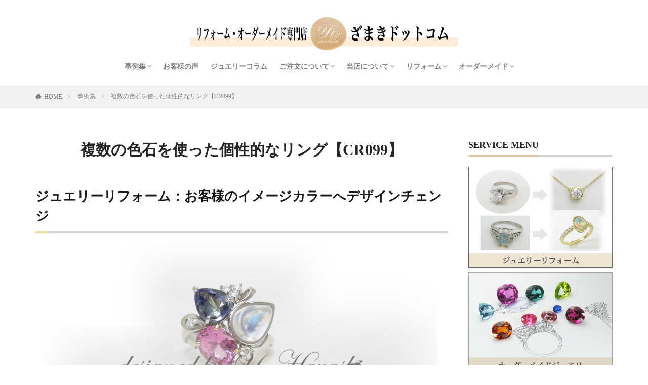

--- FILE ---
content_type: text/html; charset=UTF-8
request_url: https://zamaki.com/works/multicolor-indigoblue-ring099/
body_size: 18688
content:

<!DOCTYPE html>

<html lang="ja" prefix="og: http://ogp.me/ns#" class="t-html 
t-large ">

<head prefix="og: http://ogp.me/ns# fb: http://ogp.me/ns/fb# article: http://ogp.me/ns/article#">
<meta charset="UTF-8">
<title>複数の色石を使った個性的なリング【CR099】│ジュエリーリフォーム、オーダーメイド専門店（東京、御徒町）ざまきドットコム</title>
<meta name='robots' content='max-image-preview:large' />
	<style>img:is([sizes="auto" i], [sizes^="auto," i]) { contain-intrinsic-size: 3000px 1500px }</style>
	<link rel='stylesheet' id='dashicons-css' href='https://zamaki.com/wp-includes/css/dashicons.min.css?ver=6.8.3' type='text/css' media='all' />
<link rel='stylesheet' id='thickbox-css' href='https://zamaki.com/wp-includes/js/thickbox/thickbox.css?ver=6.8.3' type='text/css' media='all' />
<link rel='stylesheet' id='wp-block-library-css' href='https://zamaki.com/wp-includes/css/dist/block-library/style.min.css?ver=6.8.3' type='text/css' media='all' />
<style id='classic-theme-styles-inline-css' type='text/css'>
/*! This file is auto-generated */
.wp-block-button__link{color:#fff;background-color:#32373c;border-radius:9999px;box-shadow:none;text-decoration:none;padding:calc(.667em + 2px) calc(1.333em + 2px);font-size:1.125em}.wp-block-file__button{background:#32373c;color:#fff;text-decoration:none}
</style>
<style id='global-styles-inline-css' type='text/css'>
:root{--wp--preset--aspect-ratio--square: 1;--wp--preset--aspect-ratio--4-3: 4/3;--wp--preset--aspect-ratio--3-4: 3/4;--wp--preset--aspect-ratio--3-2: 3/2;--wp--preset--aspect-ratio--2-3: 2/3;--wp--preset--aspect-ratio--16-9: 16/9;--wp--preset--aspect-ratio--9-16: 9/16;--wp--preset--color--black: #000000;--wp--preset--color--cyan-bluish-gray: #abb8c3;--wp--preset--color--white: #ffffff;--wp--preset--color--pale-pink: #f78da7;--wp--preset--color--vivid-red: #cf2e2e;--wp--preset--color--luminous-vivid-orange: #ff6900;--wp--preset--color--luminous-vivid-amber: #fcb900;--wp--preset--color--light-green-cyan: #7bdcb5;--wp--preset--color--vivid-green-cyan: #00d084;--wp--preset--color--pale-cyan-blue: #8ed1fc;--wp--preset--color--vivid-cyan-blue: #0693e3;--wp--preset--color--vivid-purple: #9b51e0;--wp--preset--gradient--vivid-cyan-blue-to-vivid-purple: linear-gradient(135deg,rgba(6,147,227,1) 0%,rgb(155,81,224) 100%);--wp--preset--gradient--light-green-cyan-to-vivid-green-cyan: linear-gradient(135deg,rgb(122,220,180) 0%,rgb(0,208,130) 100%);--wp--preset--gradient--luminous-vivid-amber-to-luminous-vivid-orange: linear-gradient(135deg,rgba(252,185,0,1) 0%,rgba(255,105,0,1) 100%);--wp--preset--gradient--luminous-vivid-orange-to-vivid-red: linear-gradient(135deg,rgba(255,105,0,1) 0%,rgb(207,46,46) 100%);--wp--preset--gradient--very-light-gray-to-cyan-bluish-gray: linear-gradient(135deg,rgb(238,238,238) 0%,rgb(169,184,195) 100%);--wp--preset--gradient--cool-to-warm-spectrum: linear-gradient(135deg,rgb(74,234,220) 0%,rgb(151,120,209) 20%,rgb(207,42,186) 40%,rgb(238,44,130) 60%,rgb(251,105,98) 80%,rgb(254,248,76) 100%);--wp--preset--gradient--blush-light-purple: linear-gradient(135deg,rgb(255,206,236) 0%,rgb(152,150,240) 100%);--wp--preset--gradient--blush-bordeaux: linear-gradient(135deg,rgb(254,205,165) 0%,rgb(254,45,45) 50%,rgb(107,0,62) 100%);--wp--preset--gradient--luminous-dusk: linear-gradient(135deg,rgb(255,203,112) 0%,rgb(199,81,192) 50%,rgb(65,88,208) 100%);--wp--preset--gradient--pale-ocean: linear-gradient(135deg,rgb(255,245,203) 0%,rgb(182,227,212) 50%,rgb(51,167,181) 100%);--wp--preset--gradient--electric-grass: linear-gradient(135deg,rgb(202,248,128) 0%,rgb(113,206,126) 100%);--wp--preset--gradient--midnight: linear-gradient(135deg,rgb(2,3,129) 0%,rgb(40,116,252) 100%);--wp--preset--font-size--small: 13px;--wp--preset--font-size--medium: 20px;--wp--preset--font-size--large: 36px;--wp--preset--font-size--x-large: 42px;--wp--preset--spacing--20: 0.44rem;--wp--preset--spacing--30: 0.67rem;--wp--preset--spacing--40: 1rem;--wp--preset--spacing--50: 1.5rem;--wp--preset--spacing--60: 2.25rem;--wp--preset--spacing--70: 3.38rem;--wp--preset--spacing--80: 5.06rem;--wp--preset--shadow--natural: 6px 6px 9px rgba(0, 0, 0, 0.2);--wp--preset--shadow--deep: 12px 12px 50px rgba(0, 0, 0, 0.4);--wp--preset--shadow--sharp: 6px 6px 0px rgba(0, 0, 0, 0.2);--wp--preset--shadow--outlined: 6px 6px 0px -3px rgba(255, 255, 255, 1), 6px 6px rgba(0, 0, 0, 1);--wp--preset--shadow--crisp: 6px 6px 0px rgba(0, 0, 0, 1);}:where(.is-layout-flex){gap: 0.5em;}:where(.is-layout-grid){gap: 0.5em;}body .is-layout-flex{display: flex;}.is-layout-flex{flex-wrap: wrap;align-items: center;}.is-layout-flex > :is(*, div){margin: 0;}body .is-layout-grid{display: grid;}.is-layout-grid > :is(*, div){margin: 0;}:where(.wp-block-columns.is-layout-flex){gap: 2em;}:where(.wp-block-columns.is-layout-grid){gap: 2em;}:where(.wp-block-post-template.is-layout-flex){gap: 1.25em;}:where(.wp-block-post-template.is-layout-grid){gap: 1.25em;}.has-black-color{color: var(--wp--preset--color--black) !important;}.has-cyan-bluish-gray-color{color: var(--wp--preset--color--cyan-bluish-gray) !important;}.has-white-color{color: var(--wp--preset--color--white) !important;}.has-pale-pink-color{color: var(--wp--preset--color--pale-pink) !important;}.has-vivid-red-color{color: var(--wp--preset--color--vivid-red) !important;}.has-luminous-vivid-orange-color{color: var(--wp--preset--color--luminous-vivid-orange) !important;}.has-luminous-vivid-amber-color{color: var(--wp--preset--color--luminous-vivid-amber) !important;}.has-light-green-cyan-color{color: var(--wp--preset--color--light-green-cyan) !important;}.has-vivid-green-cyan-color{color: var(--wp--preset--color--vivid-green-cyan) !important;}.has-pale-cyan-blue-color{color: var(--wp--preset--color--pale-cyan-blue) !important;}.has-vivid-cyan-blue-color{color: var(--wp--preset--color--vivid-cyan-blue) !important;}.has-vivid-purple-color{color: var(--wp--preset--color--vivid-purple) !important;}.has-black-background-color{background-color: var(--wp--preset--color--black) !important;}.has-cyan-bluish-gray-background-color{background-color: var(--wp--preset--color--cyan-bluish-gray) !important;}.has-white-background-color{background-color: var(--wp--preset--color--white) !important;}.has-pale-pink-background-color{background-color: var(--wp--preset--color--pale-pink) !important;}.has-vivid-red-background-color{background-color: var(--wp--preset--color--vivid-red) !important;}.has-luminous-vivid-orange-background-color{background-color: var(--wp--preset--color--luminous-vivid-orange) !important;}.has-luminous-vivid-amber-background-color{background-color: var(--wp--preset--color--luminous-vivid-amber) !important;}.has-light-green-cyan-background-color{background-color: var(--wp--preset--color--light-green-cyan) !important;}.has-vivid-green-cyan-background-color{background-color: var(--wp--preset--color--vivid-green-cyan) !important;}.has-pale-cyan-blue-background-color{background-color: var(--wp--preset--color--pale-cyan-blue) !important;}.has-vivid-cyan-blue-background-color{background-color: var(--wp--preset--color--vivid-cyan-blue) !important;}.has-vivid-purple-background-color{background-color: var(--wp--preset--color--vivid-purple) !important;}.has-black-border-color{border-color: var(--wp--preset--color--black) !important;}.has-cyan-bluish-gray-border-color{border-color: var(--wp--preset--color--cyan-bluish-gray) !important;}.has-white-border-color{border-color: var(--wp--preset--color--white) !important;}.has-pale-pink-border-color{border-color: var(--wp--preset--color--pale-pink) !important;}.has-vivid-red-border-color{border-color: var(--wp--preset--color--vivid-red) !important;}.has-luminous-vivid-orange-border-color{border-color: var(--wp--preset--color--luminous-vivid-orange) !important;}.has-luminous-vivid-amber-border-color{border-color: var(--wp--preset--color--luminous-vivid-amber) !important;}.has-light-green-cyan-border-color{border-color: var(--wp--preset--color--light-green-cyan) !important;}.has-vivid-green-cyan-border-color{border-color: var(--wp--preset--color--vivid-green-cyan) !important;}.has-pale-cyan-blue-border-color{border-color: var(--wp--preset--color--pale-cyan-blue) !important;}.has-vivid-cyan-blue-border-color{border-color: var(--wp--preset--color--vivid-cyan-blue) !important;}.has-vivid-purple-border-color{border-color: var(--wp--preset--color--vivid-purple) !important;}.has-vivid-cyan-blue-to-vivid-purple-gradient-background{background: var(--wp--preset--gradient--vivid-cyan-blue-to-vivid-purple) !important;}.has-light-green-cyan-to-vivid-green-cyan-gradient-background{background: var(--wp--preset--gradient--light-green-cyan-to-vivid-green-cyan) !important;}.has-luminous-vivid-amber-to-luminous-vivid-orange-gradient-background{background: var(--wp--preset--gradient--luminous-vivid-amber-to-luminous-vivid-orange) !important;}.has-luminous-vivid-orange-to-vivid-red-gradient-background{background: var(--wp--preset--gradient--luminous-vivid-orange-to-vivid-red) !important;}.has-very-light-gray-to-cyan-bluish-gray-gradient-background{background: var(--wp--preset--gradient--very-light-gray-to-cyan-bluish-gray) !important;}.has-cool-to-warm-spectrum-gradient-background{background: var(--wp--preset--gradient--cool-to-warm-spectrum) !important;}.has-blush-light-purple-gradient-background{background: var(--wp--preset--gradient--blush-light-purple) !important;}.has-blush-bordeaux-gradient-background{background: var(--wp--preset--gradient--blush-bordeaux) !important;}.has-luminous-dusk-gradient-background{background: var(--wp--preset--gradient--luminous-dusk) !important;}.has-pale-ocean-gradient-background{background: var(--wp--preset--gradient--pale-ocean) !important;}.has-electric-grass-gradient-background{background: var(--wp--preset--gradient--electric-grass) !important;}.has-midnight-gradient-background{background: var(--wp--preset--gradient--midnight) !important;}.has-small-font-size{font-size: var(--wp--preset--font-size--small) !important;}.has-medium-font-size{font-size: var(--wp--preset--font-size--medium) !important;}.has-large-font-size{font-size: var(--wp--preset--font-size--large) !important;}.has-x-large-font-size{font-size: var(--wp--preset--font-size--x-large) !important;}
:where(.wp-block-post-template.is-layout-flex){gap: 1.25em;}:where(.wp-block-post-template.is-layout-grid){gap: 1.25em;}
:where(.wp-block-columns.is-layout-flex){gap: 2em;}:where(.wp-block-columns.is-layout-grid){gap: 2em;}
:root :where(.wp-block-pullquote){font-size: 1.5em;line-height: 1.6;}
</style>
<link rel='stylesheet' id='contact-form-7-css' href='https://zamaki.com/wp-content/plugins/contact-form-7/includes/css/styles.css?ver=5.9.8' type='text/css' media='all' />
<link rel='stylesheet' id='tablepress-default-css' href='https://zamaki.com/wp-content/tablepress-combined.min.css?ver=20' type='text/css' media='all' />
<script type="text/javascript" src="https://zamaki.com/wp-includes/js/jquery/jquery.min.js?ver=3.7.1" id="jquery-core-js"></script>
<script type="text/javascript" src="https://zamaki.com/wp-includes/js/jquery/jquery-migrate.min.js?ver=3.4.1" id="jquery-migrate-js"></script>
<link rel="https://api.w.org/" href="https://zamaki.com/wp-json/" /><link rel="alternate" title="JSON" type="application/json" href="https://zamaki.com/wp-json/wp/v2/works/9677" /><link rel="alternate" title="oEmbed (JSON)" type="application/json+oembed" href="https://zamaki.com/wp-json/oembed/1.0/embed?url=https%3A%2F%2Fzamaki.com%2Fworks%2Fmulticolor-indigoblue-ring099%2F" />
<link rel="alternate" title="oEmbed (XML)" type="text/xml+oembed" href="https://zamaki.com/wp-json/oembed/1.0/embed?url=https%3A%2F%2Fzamaki.com%2Fworks%2Fmulticolor-indigoblue-ring099%2F&#038;format=xml" />
<link class="css-async" rel href="https://zamaki.com/wp-content/themes/the-thor/css/icon.min.css">
<link class="css-async" rel href="https://fonts.googleapis.com/css?family=Lato:100,300,400,700,900">
<link class="css-async" rel href="https://fonts.googleapis.com/css?family=Fjalla+One">
<link class="css-async" rel href="https://fonts.googleapis.com/css?family=Noto+Sans+JP:100,200,300,400,500,600,700,800,900">
<link rel="stylesheet" href="https://zamaki.com/wp-content/themes/the-thor/style.min.css">
<link class="css-async" rel href="https://zamaki.com/wp-content/themes/the-thor-child/style-user.css?1689976429">
<link rel="canonical" href="https://zamaki.com/works/multicolor-indigoblue-ring099/" />
<script src="https://ajax.googleapis.com/ajax/libs/jquery/1.12.4/jquery.min.js"></script>
<meta http-equiv="X-UA-Compatible" content="IE=edge">
<meta name="viewport" content="width=device-width, initial-scale=1, viewport-fit=cover"/>
<style>
.widget.widget_nav_menu ul.menu{border-color: rgba(227,199,146,0.15);}.widget.widget_nav_menu ul.menu li{border-color: rgba(227,199,146,0.75);}.widget.widget_nav_menu ul.menu .sub-menu li{border-color: rgba(227,199,146,0.15);}.widget.widget_nav_menu ul.menu .sub-menu li .sub-menu li:first-child{border-color: rgba(227,199,146,0.15);}.widget.widget_nav_menu ul.menu li a:hover{background-color: rgba(227,199,146,0.75);}.widget.widget_nav_menu ul.menu .current-menu-item > a{background-color: rgba(227,199,146,0.75);}.widget.widget_nav_menu ul.menu li .sub-menu li a:before {color:#e3c792;}.widget.widget_nav_menu ul.menu li a{background-color:#e3c792;}.widget.widget_nav_menu ul.menu .sub-menu a:hover{color:#e3c792;}.widget.widget_nav_menu ul.menu .sub-menu .current-menu-item a{color:#e3c792;}.widget.widget_categories ul{border-color: rgba(227,199,146,0.15);}.widget.widget_categories ul li{border-color: rgba(227,199,146,0.75);}.widget.widget_categories ul .children li{border-color: rgba(227,199,146,0.15);}.widget.widget_categories ul .children li .children li:first-child{border-color: rgba(227,199,146,0.15);}.widget.widget_categories ul li a:hover{background-color: rgba(227,199,146,0.75);}.widget.widget_categories ul .current-menu-item > a{background-color: rgba(227,199,146,0.75);}.widget.widget_categories ul li .children li a:before {color:#e3c792;}.widget.widget_categories ul li a{background-color:#e3c792;}.widget.widget_categories ul .children a:hover{color:#e3c792;}.widget.widget_categories ul .children .current-menu-item a{color:#e3c792;}.widgetSearch__input:hover{border-color:#e3c792;}.widgetCatTitle{background-color:#e3c792;}.widgetCatTitle__inner{background-color:#e3c792;}.widgetSearch__submit:hover{background-color:#e3c792;}.widgetProfile__sns{background-color:#e3c792;}.widget.widget_calendar .calendar_wrap tbody a:hover{background-color:#e3c792;}.widget ul li a:hover{color:#e3c792;}.widget.widget_rss .rsswidget:hover{color:#e3c792;}.widget.widget_tag_cloud a:hover{background-color:#e3c792;}.widget select:hover{border-color:#e3c792;}.widgetSearch__checkLabel:hover:after{border-color:#e3c792;}.widgetSearch__check:checked .widgetSearch__checkLabel:before, .widgetSearch__check:checked + .widgetSearch__checkLabel:before{border-color:#e3c792;}.widgetTab__item.current{border-top-color:#e3c792;}.widgetTab__item:hover{border-top-color:#e3c792;}.searchHead__title{background-color:#e3c792;}.searchHead__submit:hover{color:#e3c792;}.menuBtn__close:hover{color:#e3c792;}.menuBtn__link:hover{color:#e3c792;}@media only screen and (min-width: 992px){.menuBtn__link {background-color:#e3c792;}}.t-headerCenter .menuBtn__link:hover{color:#e3c792;}.searchBtn__close:hover{color:#e3c792;}.searchBtn__link:hover{color:#e3c792;}.breadcrumb__item a:hover{color:#e3c792;}.pager__item{color:#e3c792;}.pager__item:hover, .pager__item-current{background-color:#e3c792; color:#fff;}.page-numbers{color:#e3c792;}.page-numbers:hover, .page-numbers.current{background-color:#e3c792; color:#fff;}.pagePager__item{color:#e3c792;}.pagePager__item:hover, .pagePager__item-current{background-color:#e3c792; color:#fff;}.heading a:hover{color:#e3c792;}.eyecatch__cat{background-color:#e3c792;}.the__category{background-color:#e3c792;}.dateList__item a:hover{color:#e3c792;}.controllerFooter__item:last-child{background-color:#e3c792;}.controllerFooter__close{background-color:#e3c792;}.bottomFooter__topBtn{background-color:#e3c792;}.mask-color{background-color:#e3c792;}.mask-colorgray{background-color:#e3c792;}.pickup3__item{background-color:#e3c792;}.categoryBox__title{color:#e3c792;}.comments__list .comment-meta{background-color:#e3c792;}.comment-respond .submit{background-color:#e3c792;}.prevNext__pop{background-color:#e3c792;}.swiper-pagination-bullet-active{background-color:#e3c792;}.swiper-slider .swiper-button-next, .swiper-slider .swiper-container-rtl .swiper-button-prev, .swiper-slider .swiper-button-prev, .swiper-slider .swiper-container-rtl .swiper-button-next	{background-color:#e3c792;}body{background:#ffffff;}.snsFooter{background-color:#e3c792}.widget-main .heading.heading-widget{background-color:#e3c792}.widget-main .heading.heading-widgetsimple{background-color:#e3c792}.widget-main .heading.heading-widgetsimplewide{background-color:#e3c792}.widget-main .heading.heading-widgetwide{background-color:#e3c792}.widget-main .heading.heading-widgetbottom:before{border-color:#e3c792}.widget-main .heading.heading-widgetborder{border-color:#e3c792}.widget-main .heading.heading-widgetborder::before,.widget-main .heading.heading-widgetborder::after{background-color:#e3c792}.widget-side .heading.heading-widget{background-color:#e3c792}.widget-side .heading.heading-widgetsimple{background-color:#e3c792}.widget-side .heading.heading-widgetsimplewide{background-color:#e3c792}.widget-side .heading.heading-widgetwide{background-color:#e3c792}.widget-side .heading.heading-widgetbottom:before{border-color:#e3c792}.widget-side .heading.heading-widgetborder{border-color:#e3c792}.widget-side .heading.heading-widgetborder::before,.widget-side .heading.heading-widgetborder::after{background-color:#e3c792}.widget-foot .heading.heading-widget{background-color:#e3c792}.widget-foot .heading.heading-widgetsimple{background-color:#e3c792}.widget-foot .heading.heading-widgetsimplewide{background-color:#e3c792}.widget-foot .heading.heading-widgetwide{background-color:#e3c792}.widget-foot .heading.heading-widgetbottom:before{border-color:#e3c792}.widget-foot .heading.heading-widgetborder{border-color:#e3c792}.widget-foot .heading.heading-widgetborder::before,.widget-foot .heading.heading-widgetborder::after{background-color:#e3c792}.widget-menu .heading.heading-widget{background-color:#e3c792}.widget-menu .heading.heading-widgetsimple{background-color:#e3c792}.widget-menu .heading.heading-widgetsimplewide{background-color:#e3c792}.widget-menu .heading.heading-widgetwide{background-color:#e3c792}.widget-menu .heading.heading-widgetbottom:before{border-color:#e3c792}.widget-menu .heading.heading-widgetborder{border-color:#e3c792}.widget-menu .heading.heading-widgetborder::before,.widget-menu .heading.heading-widgetborder::after{background-color:#e3c792}.swiper-slider{height: 200px;}@media only screen and (min-width: 768px){.swiper-slider {height: 400px;}}.still.still-movie .still__box{background-image:url(https://zamaki.com/wp-content/uploads/2023/02/heart-529607_1280-768x511.jpg);}@media only screen and (min-width: 768px){.still.still-movie .still__box{background-image:url(https://zamaki.com/wp-content/uploads/2023/02/heart-529607_1280.jpg);}}.still.still-movie .still__box.mask.mask.mask-color{background-color:#ede8da}.rankingBox__bg{background-color:#e3c792}.the__ribbon{background-color:#dd6868}.the__ribbon:after{border-left-color:#dd6868; border-right-color:#dd6868}.content .afTagBox__btnDetail{background-color:#e3c792;}.widget .widgetAfTag__btnDetail{background-color:#e3c792;}.content .afTagBox__btnAf{background-color:#e3c792;}.widget .widgetAfTag__btnAf{background-color:#e3c792;}.content a{color:#e3c792;}.phrase a{color:#e3c792;}.content .sitemap li a:hover{color:#e3c792;}.content h2 a:hover,.content h3 a:hover,.content h4 a:hover,.content h5 a:hover{color:#e3c792;}.content ul.menu li a:hover{color:#e3c792;}.content .es-LiconBox:before{background-color:#a83f3f;}.content .es-LiconCircle:before{background-color:#a83f3f;}.content .es-BTiconBox:before{background-color:#a83f3f;}.content .es-BTiconCircle:before{background-color:#a83f3f;}.content .es-BiconObi{border-color:#a83f3f;}.content .es-BiconCorner:before{background-color:#a83f3f;}.content .es-BiconCircle:before{background-color:#a83f3f;}.content .es-BmarkHatena::before{background-color:#005293;}.content .es-BmarkExcl::before{background-color:#b60105;}.content .es-BmarkQ::before{background-color:#005293;}.content .es-BmarkQ::after{border-top-color:#005293;}.content .es-BmarkA::before{color:#b60105;}.content .es-BsubTradi::before{color:#ffffff;background-color:#b60105;border-color:#b60105;}.btn__link-primary{color:#ffffff; background-color:#3f3f3f;}.content .btn__link-primary{color:#ffffff; background-color:#3f3f3f;}.searchBtn__contentInner .btn__link-search{color:#ffffff; background-color:#3f3f3f;}.btn__link-secondary{color:#ffffff; background-color:#3f3f3f;}.content .btn__link-secondary{color:#ffffff; background-color:#3f3f3f;}.btn__link-search{color:#ffffff; background-color:#3f3f3f;}.btn__link-normal{color:#3f3f3f;}.content .btn__link-normal{color:#3f3f3f;}.btn__link-normal:hover{background-color:#3f3f3f;}.content .btn__link-normal:hover{background-color:#3f3f3f;}.comments__list .comment-reply-link{color:#3f3f3f;}.comments__list .comment-reply-link:hover{background-color:#3f3f3f;}@media only screen and (min-width: 992px){.subNavi__link-pickup{color:#3f3f3f;}}@media only screen and (min-width: 992px){.subNavi__link-pickup:hover{background-color:#3f3f3f;}}.partsH2-4 h2{color:#191919;}.partsH2-4 h2::before{border-color:#f4dda5;}.partsH2-4 h2::after{border-color:#d8d8d8;}.partsH3-12 h3{color:#191919; border-left-color:#f4dda5; border-bottom-color:#d8d8d8;}.content h4{color:#191919}.content h5{color:#191919}.content ul > li::before{color:#a83f3f;}.content ul{color:#191919;}.content ol > li::before{color:#a83f3f; border-color:#a83f3f;}.content ol > li > ol > li::before{background-color:#a83f3f; border-color:#a83f3f;}.content ol > li > ol > li > ol > li::before{color:#a83f3f; border-color:#a83f3f;}.content ol{color:#191919;}.content .balloon .balloon__text{color:#191919; background-color:#f2f2f2;}.content .balloon .balloon__text-left:before{border-left-color:#f2f2f2;}.content .balloon .balloon__text-right:before{border-right-color:#f2f2f2;}.content .balloon-boder .balloon__text{color:#191919; background-color:#ffffff;  border-color:#d8d8d8;}.content .balloon-boder .balloon__text-left:before{border-left-color:#d8d8d8;}.content .balloon-boder .balloon__text-left:after{border-left-color:#ffffff;}.content .balloon-boder .balloon__text-right:before{border-right-color:#d8d8d8;}.content .balloon-boder .balloon__text-right:after{border-right-color:#ffffff;}.content blockquote{color:#191919; background-color:#f2f2f2;}.content blockquote::before{color:#d8d8d8;}.content table{color:#191919; border-top-color:#E5E5E5; border-left-color:#E5E5E5;}.content table th{background:#7f7f7f; color:#ffffff; ;border-right-color:#E5E5E5; border-bottom-color:#E5E5E5;}.content table td{background:#ffffff; ;border-right-color:#E5E5E5; border-bottom-color:#E5E5E5;}.content table tr:nth-child(odd) td{background-color:#f2f2f2;}
</style>
<link rel="icon" href="https://zamaki.com/wp-content/uploads/2023/03/cropped-nenrin-logo1-32x32.png" sizes="32x32" />
<link rel="icon" href="https://zamaki.com/wp-content/uploads/2023/03/cropped-nenrin-logo1-192x192.png" sizes="192x192" />
<link rel="apple-touch-icon" href="https://zamaki.com/wp-content/uploads/2023/03/cropped-nenrin-logo1-180x180.png" />
<meta name="msapplication-TileImage" content="https://zamaki.com/wp-content/uploads/2023/03/cropped-nenrin-logo1-270x270.png" />
<meta property="og:site_name" content="ジュエリーリフォーム、オーダーメイド専門店（東京、御徒町）ざまきドットコム" />
<meta property="og:type" content="article" />
<meta property="og:title" content="複数の色石を使った個性的なリング【CR099】" />
<meta property="og:description" content="【CR099】複数の色石を使い、全体でお客様ご希望の色合いのリングを制作いたしました。" />
<meta property="og:url" content="https://zamaki.com/works/multicolor-indigoblue-ring099/" />
<meta property="og:image" content="https://zamaki.com/wp-content/uploads/2023/05/multi-stone-ring1.jpg" />
<meta name="twitter:card" content="summary" />
<meta name="twitter:site" content="@zamaki_jewelry" />

<!-- Google tag (gtag.js) -->
<script async src="https://www.googletagmanager.com/gtag/js?id=G-LXP7CXT79T"></script>
<script>
  window.dataLayer = window.dataLayer || [];
  function gtag(){dataLayer.push(arguments);}
  gtag('js', new Date());

  gtag('config', 'G-LXP7CXT79T');
</script>
</head>
<body class=" t-logoSp40 t-logoPc70 t-naviNoneSp t-headerCenter t-footerFixed" id="top">


  <!--l-header-->
  <header class="l-header l-header-border">
    <div class="container container-header">

      <!--logo-->
			<p class="siteTitle">
				<a class="siteTitle__link" href="https://zamaki.com">
											<img class="siteTitle__logo" src="https://zamaki.com/wp-content/uploads/2023/07/f65d5f6f0d17b50ff0abd152751e39f7.jpg" alt="ジュエリーリフォーム、オーダーメイド専門店（東京、御徒町）ざまきドットコム" width="800" height="106" >
					        </a>
      </p>      <!--/logo-->


      				<!--globalNavi-->
				<nav class="globalNavi u-none-sp">
					<div class="globalNavi__inner">
            <ul class="globalNavi__list"><li id="menu-item-2774" class="menu-item menu-item-type-custom menu-item-object-custom menu-item-has-children menu-item-2774"><a href="https://zamaki.com/gallery2/">事例集</a>
<ul class="sub-menu">
	<li id="menu-item-8551" class="menu-item menu-item-type-taxonomy menu-item-object-works_cat menu-item-8551"><a href="https://zamaki.com/works_cat/diamond-ring/">リング・指輪（ダイヤモンド）</a></li>
	<li id="menu-item-8550" class="menu-item menu-item-type-taxonomy menu-item-object-works_cat current-works-ancestor current-menu-parent current-works-parent menu-item-8550"><a href="https://zamaki.com/works_cat/colored-gemstone-ring/">リング・指輪（色石/カラーストーン）</a></li>
	<li id="menu-item-8549" class="menu-item menu-item-type-taxonomy menu-item-object-works_cat menu-item-8549"><a href="https://zamaki.com/works_cat/diamond-pendant/">ペンダント/ネックレス（ダイヤモンド）</a></li>
	<li id="menu-item-8548" class="menu-item menu-item-type-taxonomy menu-item-object-works_cat menu-item-8548"><a href="https://zamaki.com/works_cat/colored-gemstone-pendant/">ペンダント/ネックレス（色石・カラーストーン）</a></li>
	<li id="menu-item-8547" class="menu-item menu-item-type-taxonomy menu-item-object-works_cat menu-item-8547"><a href="https://zamaki.com/works_cat/earring/">ピアス/イヤリング</a></li>
	<li id="menu-item-8546" class="menu-item menu-item-type-taxonomy menu-item-object-works_cat menu-item-8546"><a href="https://zamaki.com/works_cat/brooch/">ブローチ</a></li>
	<li id="menu-item-8545" class="menu-item menu-item-type-taxonomy menu-item-object-works_cat menu-item-8545"><a href="https://zamaki.com/works_cat/bracelet/">ブレスレット</a></li>
	<li id="menu-item-8544" class="menu-item menu-item-type-taxonomy menu-item-object-works_cat menu-item-8544"><a href="https://zamaki.com/works_cat/mens-jewelry/">メンズジュエリー</a></li>
	<li id="menu-item-8543" class="menu-item menu-item-type-taxonomy menu-item-object-works_cat menu-item-8543"><a href="https://zamaki.com/works_cat/diamond-ring-collection/">オリジナルダイヤモンドリング枠</a></li>
	<li id="menu-item-8542" class="menu-item menu-item-type-taxonomy menu-item-object-works_cat menu-item-8542"><a href="https://zamaki.com/works_cat/diamond-petit-necklace/">ダイヤモンドプチネックレス</a></li>
</ul>
</li>
<li id="menu-item-110" class="menu-item menu-item-type-post_type menu-item-object-page menu-item-110"><a href="https://zamaki.com/voice/">お客様の声</a></li>
<li id="menu-item-8409" class="menu-item menu-item-type-taxonomy menu-item-object-category menu-item-8409"><a href="https://zamaki.com/category/column/">ジュエリーコラム</a></li>
<li id="menu-item-6944" class="menu-item menu-item-type-custom menu-item-object-custom menu-item-has-children menu-item-6944"><a href="#">ご注文について</a>
<ul class="sub-menu">
	<li id="menu-item-6959" class="menu-item menu-item-type-post_type menu-item-object-page menu-item-6959"><a href="https://zamaki.com/contact/">問い合わせから完成までの流れ</a></li>
	<li id="menu-item-6904" class="menu-item menu-item-type-post_type menu-item-object-page menu-item-6904"><a href="https://zamaki.com/price/">価格情報</a></li>
	<li id="menu-item-6946" class="menu-item menu-item-type-post_type menu-item-object-page menu-item-6946"><a href="https://zamaki.com/contact/faq/">よくあるご質問（FAQ)</a></li>
	<li id="menu-item-6960" class="menu-item menu-item-type-post_type menu-item-object-page menu-item-6960"><a href="https://zamaki.com/contact/inquiry/">ご予約・問合せフォーム</a></li>
</ul>
</li>
<li id="menu-item-6948" class="menu-item menu-item-type-custom menu-item-object-custom menu-item-has-children menu-item-6948"><a href="#">当店について</a>
<ul class="sub-menu">
	<li id="menu-item-1932" class="menu-item menu-item-type-post_type menu-item-object-page menu-item-1932"><a href="https://zamaki.com/contact/access/">アクセス</a></li>
	<li id="menu-item-1937" class="menu-item menu-item-type-post_type menu-item-object-page menu-item-1937"><a href="https://zamaki.com/reform/designer/">ジュエリーデザイナー・宝石鑑定士</a></li>
	<li id="menu-item-6885" class="menu-item menu-item-type-post_type menu-item-object-page menu-item-6885"><a href="https://zamaki.com/speciality/">提案力・実績・自社工房</a></li>
	<li id="menu-item-9687" class="menu-item menu-item-type-taxonomy menu-item-object-category menu-item-9687"><a href="https://zamaki.com/category/blog/">店主ブログ</a></li>
</ul>
</li>
<li id="menu-item-3346" class="menu-item menu-item-type-custom menu-item-object-custom menu-item-has-children menu-item-3346"><a href="#">リフォーム</a>
<ul class="sub-menu">
	<li id="menu-item-6941" class="menu-item menu-item-type-post_type menu-item-object-page menu-item-6941"><a href="https://zamaki.com/reform/">リフォームについて</a></li>
	<li id="menu-item-8553" class="menu-item menu-item-type-taxonomy menu-item-object-works_cat menu-item-8553"><a href="https://zamaki.com/works_cat/diamond-ring-collection/">オリジナルダイヤモンドリング枠</a></li>
	<li id="menu-item-8552" class="menu-item menu-item-type-taxonomy menu-item-object-works_cat menu-item-8552"><a href="https://zamaki.com/works_cat/diamond-petit-necklace/">ダイヤモンドプチネックレス</a></li>
</ul>
</li>
<li id="menu-item-6943" class="menu-item menu-item-type-custom menu-item-object-custom menu-item-has-children menu-item-6943"><a href="#">オーダーメイド</a>
<ul class="sub-menu">
	<li id="menu-item-6942" class="menu-item menu-item-type-post_type menu-item-object-page menu-item-6942"><a href="https://zamaki.com/ordermade/">オーダーメイドについて</a></li>
	<li id="menu-item-1936" class="menu-item menu-item-type-post_type menu-item-object-page menu-item-1936"><a href="https://zamaki.com/design/">デザイン画から生まれるあなただけのジュエリー</a></li>
</ul>
</li>
</ul>					</div>
				</nav>
				<!--/globalNavi-->
			

			

      

            <!--menuBtn-->
			<div class="menuBtn menuBtn-right u-none-pc">
        <input class="menuBtn__checkbox" id="menuBtn-checkbox" type="checkbox">
        <label class="menuBtn__link menuBtn__link-text icon-menu" for="menuBtn-checkbox"></label>
        <label class="menuBtn__unshown" for="menuBtn-checkbox"></label>
        <div class="menuBtn__content">
          <div class="menuBtn__scroll">
            <label class="menuBtn__close" for="menuBtn-checkbox"><i class="icon-close"></i>CLOSE</label>
            <div class="menuBtn__contentInner">
															<nav class="menuBtn__navi">
	              		                <ul class="menuBtn__naviList">
																					<li class="menuBtn__naviItem"><a class="menuBtn__naviLink icon-facebook" href="https://www.facebook.com/zamaki.jewelry"></a></li>
																					<li class="menuBtn__naviItem"><a class="menuBtn__naviLink icon-twitter" href="https://twitter.com/zamaki_jewelry"></a></li>
																					<li class="menuBtn__naviItem"><a class="menuBtn__naviLink icon-instagram" href="http://instagram.com/zamaki_jewelry"></a></li>
											                </ul>
								</nav>
	              																							<aside class="widget widget-menu widget_nav_menu"><h2 class="heading heading-widget">MENU</h2><div class="menu-%e3%82%b0%e3%83%ad%e3%83%bc%e3%83%90%e3%83%ab%e3%83%8a%e3%83%93-container"><ul id="menu-%e3%82%b0%e3%83%ad%e3%83%bc%e3%83%90%e3%83%ab%e3%83%8a%e3%83%93-1" class="menu"><li class="menu-item menu-item-type-custom menu-item-object-custom menu-item-has-children menu-item-2774"><a href="https://zamaki.com/gallery2/">事例集</a>
<ul class="sub-menu">
	<li class="menu-item menu-item-type-taxonomy menu-item-object-works_cat menu-item-8551"><a href="https://zamaki.com/works_cat/diamond-ring/">リング・指輪（ダイヤモンド）</a></li>
	<li class="menu-item menu-item-type-taxonomy menu-item-object-works_cat current-works-ancestor current-menu-parent current-works-parent menu-item-8550"><a href="https://zamaki.com/works_cat/colored-gemstone-ring/">リング・指輪（色石/カラーストーン）</a></li>
	<li class="menu-item menu-item-type-taxonomy menu-item-object-works_cat menu-item-8549"><a href="https://zamaki.com/works_cat/diamond-pendant/">ペンダント/ネックレス（ダイヤモンド）</a></li>
	<li class="menu-item menu-item-type-taxonomy menu-item-object-works_cat menu-item-8548"><a href="https://zamaki.com/works_cat/colored-gemstone-pendant/">ペンダント/ネックレス（色石・カラーストーン）</a></li>
	<li class="menu-item menu-item-type-taxonomy menu-item-object-works_cat menu-item-8547"><a href="https://zamaki.com/works_cat/earring/">ピアス/イヤリング</a></li>
	<li class="menu-item menu-item-type-taxonomy menu-item-object-works_cat menu-item-8546"><a href="https://zamaki.com/works_cat/brooch/">ブローチ</a></li>
	<li class="menu-item menu-item-type-taxonomy menu-item-object-works_cat menu-item-8545"><a href="https://zamaki.com/works_cat/bracelet/">ブレスレット</a></li>
	<li class="menu-item menu-item-type-taxonomy menu-item-object-works_cat menu-item-8544"><a href="https://zamaki.com/works_cat/mens-jewelry/">メンズジュエリー</a></li>
	<li class="menu-item menu-item-type-taxonomy menu-item-object-works_cat menu-item-8543"><a href="https://zamaki.com/works_cat/diamond-ring-collection/">オリジナルダイヤモンドリング枠</a></li>
	<li class="menu-item menu-item-type-taxonomy menu-item-object-works_cat menu-item-8542"><a href="https://zamaki.com/works_cat/diamond-petit-necklace/">ダイヤモンドプチネックレス</a></li>
</ul>
</li>
<li class="menu-item menu-item-type-post_type menu-item-object-page menu-item-110"><a href="https://zamaki.com/voice/">お客様の声</a></li>
<li class="menu-item menu-item-type-taxonomy menu-item-object-category menu-item-8409"><a href="https://zamaki.com/category/column/">ジュエリーコラム</a></li>
<li class="menu-item menu-item-type-custom menu-item-object-custom menu-item-has-children menu-item-6944"><a href="#">ご注文について</a>
<ul class="sub-menu">
	<li class="menu-item menu-item-type-post_type menu-item-object-page menu-item-6959"><a href="https://zamaki.com/contact/">問い合わせから完成までの流れ</a></li>
	<li class="menu-item menu-item-type-post_type menu-item-object-page menu-item-6904"><a href="https://zamaki.com/price/">価格情報</a></li>
	<li class="menu-item menu-item-type-post_type menu-item-object-page menu-item-6946"><a href="https://zamaki.com/contact/faq/">よくあるご質問（FAQ)</a></li>
	<li class="menu-item menu-item-type-post_type menu-item-object-page menu-item-6960"><a href="https://zamaki.com/contact/inquiry/">ご予約・問合せフォーム</a></li>
</ul>
</li>
<li class="menu-item menu-item-type-custom menu-item-object-custom menu-item-has-children menu-item-6948"><a href="#">当店について</a>
<ul class="sub-menu">
	<li class="menu-item menu-item-type-post_type menu-item-object-page menu-item-1932"><a href="https://zamaki.com/contact/access/">アクセス</a></li>
	<li class="menu-item menu-item-type-post_type menu-item-object-page menu-item-1937"><a href="https://zamaki.com/reform/designer/">ジュエリーデザイナー・宝石鑑定士</a></li>
	<li class="menu-item menu-item-type-post_type menu-item-object-page menu-item-6885"><a href="https://zamaki.com/speciality/">提案力・実績・自社工房</a></li>
	<li class="menu-item menu-item-type-taxonomy menu-item-object-category menu-item-9687"><a href="https://zamaki.com/category/blog/">店主ブログ</a></li>
</ul>
</li>
<li class="menu-item menu-item-type-custom menu-item-object-custom menu-item-has-children menu-item-3346"><a href="#">リフォーム</a>
<ul class="sub-menu">
	<li class="menu-item menu-item-type-post_type menu-item-object-page menu-item-6941"><a href="https://zamaki.com/reform/">リフォームについて</a></li>
	<li class="menu-item menu-item-type-taxonomy menu-item-object-works_cat menu-item-8553"><a href="https://zamaki.com/works_cat/diamond-ring-collection/">オリジナルダイヤモンドリング枠</a></li>
	<li class="menu-item menu-item-type-taxonomy menu-item-object-works_cat menu-item-8552"><a href="https://zamaki.com/works_cat/diamond-petit-necklace/">ダイヤモンドプチネックレス</a></li>
</ul>
</li>
<li class="menu-item menu-item-type-custom menu-item-object-custom menu-item-has-children menu-item-6943"><a href="#">オーダーメイド</a>
<ul class="sub-menu">
	<li class="menu-item menu-item-type-post_type menu-item-object-page menu-item-6942"><a href="https://zamaki.com/ordermade/">オーダーメイドについて</a></li>
	<li class="menu-item menu-item-type-post_type menu-item-object-page menu-item-1936"><a href="https://zamaki.com/design/">デザイン画から生まれるあなただけのジュエリー</a></li>
</ul>
</li>
</ul></div></aside>							            </div>
          </div>
        </div>
			</div>
			<!--/menuBtn-->
      
    </div>
  </header>
  <!--/l-header-->


  <!--l-headerBottom-->
  <div class="l-headerBottom">

    
		
	  
  </div>
  <!--l-headerBottom-->

  
  <div class="wider">
<div class="breadcrumb">
        <ul class="breadcrumb__list container">
          <li class="breadcrumb__item icon-home"><a href="https://zamaki.com/">HOME</a></li>
          <li class="breadcrumb__item"><a href="https://zamaki.com/gallery2/">事例集</a></li>
       
          <li class="breadcrumb__item breadcrumb__item-current"><a href="https://zamaki.com/works/multicolor-indigoblue-ring099/">複数の色石を使った個性的なリング【CR099】</a></li>
        </ul>
      </div>
  </div>





  <!--l-wrapper-->
  <div class="l-wrapper">

    <!--l-main-->
        <main class="l-main">





      <div class="dividerBottom">


              <h1 class="heading heading-primary">複数の色石を使った個性的なリング【CR099】</h1>

        <!-- <ul class="dateList dateList-main">
                      <li class="dateList__item icon-clock">2023年5月13日</li>
                                <li class="dateList__item icon-update">2023年5月13日</li>
                      <li class="dateList__item icon-folder"></li>
		                              </ul> -->

        
      



        

        <!--postContents-->
        <div class="postContents">
          

		            <section class="content partsH2-4 partsH3-12">
			<h2>ジュエリーリフォーム：お客様のイメージカラーへデザインチェンジ</h2>
<p><strong><img fetchpriority="high" decoding="async" class="size-full wp-image-9675 aligncenter" src="https://zamaki.com/wp-content/themes/the-thor/img/dummy.gif" data-layzr="https://zamaki.com/wp-content/uploads/2023/05/multi-stone-ring-2.jpg" alt="複数の色石を合わせたオーダーメイドリング" width="792" height="549" />作品について</strong></p>
<p>お客様のお持ちの前のリングからピンク色の石（ビフォーのお写真は割愛させていただきます）を取り出し、新たに色石を足して、お客様のイメージする色合い、デザインのリングへお作り変えいたしました。石の手配からデザイン画ご提案、そして制作までジュエリーリフォームは体験型のサービスです。<br />
出来上がりはボリュームがありますが、優しい色合いなのでファッションの中でもしっくり溶け込みます。</p>
<p>ーーーーーーーーーー<br />
お客様の感想をお寄せいただきました。</p>
<p><strong>ジュエリー制作ノート</strong></p>
<p>【制作方法】ご来店での打ち合わせ、石の手配、デザイン画からのオーダーメイド感覚のリフォーム。<br />
【制作アイテム】指輪／リング<br />
【使用素材】Pt９００、ピンク色石、バイカラータンザナイト、ロイヤルムーンストーン、ダイヤ</p>


          </section>
          		  
<!--同一カテゴリー商品の掲載-->
<section class="content partsH2-4 partsH3-12 mt-8">

    <h3 class="related-title mb-8">リング・指輪（色石/カラーストーン）</h3>
    <div class="related-list">
                <div class="related-item">
            <a href="https://zamaki.com/works/color-stone-ring0115-2/" class="related-card">
                <div class="related-img">
                    <img width="300" height="300" src="https://zamaki.com/wp-content/themes/the-thor/img/dummy.gif" data-layzr="https://zamaki.com/wp-content/uploads/2025/11/8b3213c7205436c3daccceaf7dea3c4e-300x300.jpg" class="img-thumbnail wp-post-image" alt="" decoding="async" />                </div>
            </a>
        </div>
                <div class="related-item">
            <a href="https://zamaki.com/works/color-stone-ring0115/" class="related-card">
                <div class="related-img">
                    <img width="300" height="300" src="https://zamaki.com/wp-content/themes/the-thor/img/dummy.gif" data-layzr="https://zamaki.com/wp-content/uploads/2025/06/6aace50f1dfba268d493cefc153f925c-300x300.jpg" class="img-thumbnail wp-post-image" alt="" decoding="async" />                </div>
            </a>
        </div>
                <div class="related-item">
            <a href="https://zamaki.com/works/color-stone-ring0114/" class="related-card">
                <div class="related-img">
                    <img width="300" height="300" src="https://zamaki.com/wp-content/themes/the-thor/img/dummy.gif" data-layzr="https://zamaki.com/wp-content/uploads/2025/06/3ad8f836af034268ef870bff362b26a7-300x300.jpg" class="img-thumbnail wp-post-image" alt="" decoding="async" />                </div>
            </a>
        </div>
                <div class="related-item">
            <a href="https://zamaki.com/works/color-stone-ring0113/" class="related-card">
                <div class="related-img">
                    <img width="300" height="300" src="https://zamaki.com/wp-content/themes/the-thor/img/dummy.gif" data-layzr="https://zamaki.com/wp-content/uploads/2025/05/3ac2ed0be3ba28352e7e63a0008504eb-300x300.jpg" class="img-thumbnail wp-post-image" alt="" decoding="async" />                </div>
            </a>
        </div>
                <div class="related-item">
            <a href="https://zamaki.com/works/color-stone-ring0112/" class="related-card">
                <div class="related-img">
                    <img width="300" height="300" src="https://zamaki.com/wp-content/themes/the-thor/img/dummy.gif" data-layzr="https://zamaki.com/wp-content/uploads/2025/05/f935e72a80168a969bfbf42a22c7a2c8-300x300.jpg" class="img-thumbnail wp-post-image" alt="" decoding="async" />                </div>
            </a>
        </div>
                <div class="related-item">
            <a href="https://zamaki.com/works/color-stone-ring0111/" class="related-card">
                <div class="related-img">
                    <img width="300" height="300" src="https://zamaki.com/wp-content/themes/the-thor/img/dummy.gif" data-layzr="https://zamaki.com/wp-content/uploads/2025/04/a099b034d4620447e42c4742bd7dd76e-300x300.jpg" class="img-thumbnail wp-post-image" alt="" decoding="async" />                </div>
            </a>
        </div>
                <div class="related-item">
            <a href="https://zamaki.com/works/color-stone-ring0110/" class="related-card">
                <div class="related-img">
                    <img width="300" height="300" src="https://zamaki.com/wp-content/themes/the-thor/img/dummy.gif" data-layzr="https://zamaki.com/wp-content/uploads/2025/01/636103001eccbb32728d1d78986927d2-300x300.jpg" class="img-thumbnail wp-post-image" alt="" decoding="async" />                </div>
            </a>
        </div>
                <div class="related-item">
            <a href="https://zamaki.com/works/color-stone-ring0109/" class="related-card">
                <div class="related-img">
                    <img width="300" height="300" src="https://zamaki.com/wp-content/themes/the-thor/img/dummy.gif" data-layzr="https://zamaki.com/wp-content/uploads/2024/12/a211279efc080e212a7ae852529ce6fb-300x300.jpg" class="img-thumbnail wp-post-image" alt="" decoding="async" />                </div>
            </a>
        </div>
                <div class="related-item">
            <a href="https://zamaki.com/works/color-stone-ring0108/" class="related-card">
                <div class="related-img">
                    <img width="300" height="300" src="https://zamaki.com/wp-content/themes/the-thor/img/dummy.gif" data-layzr="https://zamaki.com/wp-content/uploads/2023/03/5f732548de5de81964f68ac38c584e13-300x300.jpg" class="img-thumbnail wp-post-image" alt="" decoding="async" />                </div>
            </a>
        </div>
                <div class="related-item">
            <a href="https://zamaki.com/works/color-stone-ring107/" class="related-card">
                <div class="related-img">
                    <img width="300" height="300" src="https://zamaki.com/wp-content/themes/the-thor/img/dummy.gif" data-layzr="https://zamaki.com/wp-content/uploads/2024/10/112c49fd6eade06a61ab3789d55177a7-300x300.jpg" class="img-thumbnail wp-post-image" alt="" decoding="async" />                </div>
            </a>
        </div>
                <div class="related-item">
            <a href="https://zamaki.com/works/multi-stone-ring106/" class="related-card">
                <div class="related-img">
                    <img width="300" height="300" src="https://zamaki.com/wp-content/themes/the-thor/img/dummy.gif" data-layzr="https://zamaki.com/wp-content/uploads/2024/06/880ca2c0250ffd23d41828648693a01f-300x300.jpg" class="img-thumbnail wp-post-image" alt="マルチストーンリングの写真" decoding="async" />                </div>
            </a>
        </div>
                <div class="related-item">
            <a href="https://zamaki.com/works/sapphire-ring105/" class="related-card">
                <div class="related-img">
                    <img width="300" height="300" src="https://zamaki.com/wp-content/themes/the-thor/img/dummy.gif" data-layzr="https://zamaki.com/wp-content/uploads/2024/10/2ff07bb8909c5a8ffa37adcecbc6d21e-300x300.jpg" class="img-thumbnail wp-post-image" alt="" decoding="async" />                </div>
            </a>
        </div>
                <div class="related-item">
            <a href="https://zamaki.com/works/multi-stone-ring104/" class="related-card">
                <div class="related-img">
                    <img width="300" height="300" src="https://zamaki.com/wp-content/themes/the-thor/img/dummy.gif" data-layzr="https://zamaki.com/wp-content/uploads/2024/08/f5a0600275fd8c3eac8c0875c3983e1e-300x300.jpg" class="img-thumbnail wp-post-image" alt="" decoding="async" />                </div>
            </a>
        </div>
                <div class="related-item">
            <a href="https://zamaki.com/works/ruby-ring103/" class="related-card">
                <div class="related-img">
                    <img width="300" height="300" src="https://zamaki.com/wp-content/themes/the-thor/img/dummy.gif" data-layzr="https://zamaki.com/wp-content/uploads/2024/08/f0fc85b80cbedb7a24ae7eb29745c276-300x300.jpg" class="img-thumbnail wp-post-image" alt="" decoding="async" />                </div>
            </a>
        </div>
                <div class="related-item">
            <a href="https://zamaki.com/works/multi-stone-ring102/" class="related-card">
                <div class="related-img">
                    <img width="300" height="300" src="https://zamaki.com/wp-content/themes/the-thor/img/dummy.gif" data-layzr="https://zamaki.com/wp-content/uploads/2024/08/f052f747ecdc998c3cc307019f579194-300x300.jpg" class="img-thumbnail wp-post-image" alt="" decoding="async" />                </div>
            </a>
        </div>
                <div class="related-item">
            <a href="https://zamaki.com/works/ruby-ring101/" class="related-card">
                <div class="related-img">
                    <img width="300" height="300" src="https://zamaki.com/wp-content/themes/the-thor/img/dummy.gif" data-layzr="https://zamaki.com/wp-content/uploads/2024/08/1f8606357164fd9373cdbfa29041115c-300x300.jpg" class="img-thumbnail wp-post-image" alt="" decoding="async" />                </div>
            </a>
        </div>
                <div class="related-item">
            <a href="https://zamaki.com/works/montana-sapphire-ring100/" class="related-card">
                <div class="related-img">
                    <img width="300" height="300" src="https://zamaki.com/wp-content/themes/the-thor/img/dummy.gif" data-layzr="https://zamaki.com/wp-content/uploads/2022/04/montana-sapphire-ring400-300x300.jpg" class="img-thumbnail wp-post-image" alt="" decoding="async" />                </div>
            </a>
        </div>
                <div class="related-item">
            <a href="https://zamaki.com/works/multicolor-indigoblue-ring098/" class="related-card">
                <div class="related-img">
                    <img width="300" height="300" src="https://zamaki.com/wp-content/themes/the-thor/img/dummy.gif" data-layzr="https://zamaki.com/wp-content/uploads/2022/11/multi-indigocolor-ring-300x300.jpg" class="img-thumbnail wp-post-image" alt="インディゴカラーのマルチリング、オーダーメイド" decoding="async" />                </div>
            </a>
        </div>
                <div class="related-item">
            <a href="https://zamaki.com/works/multistone-ringcr097/" class="related-card">
                <div class="related-img">
                    <img width="200" height="200" src="https://zamaki.com/wp-content/themes/the-thor/img/dummy.gif" data-layzr="https://zamaki.com/wp-content/uploads/2022/07/mlticolor-ring2.jpg" class="img-thumbnail wp-post-image" alt="マルチ石を使ったリングへリフォーム" decoding="async" />                </div>
            </a>
        </div>
                <div class="related-item">
            <a href="https://zamaki.com/works/aquamarine-ring096/" class="related-card">
                <div class="related-img">
                    <img width="233" height="233" src="https://zamaki.com/wp-content/themes/the-thor/img/dummy.gif" data-layzr="https://zamaki.com/wp-content/uploads/2022/01/aquamarin-design.jpg" class="img-thumbnail wp-post-image" alt="アクアマリンリングのデザイン" decoding="async" />                </div>
            </a>
        </div>
                <div class="related-item">
            <a href="https://zamaki.com/works/blackpearl_ring094/" class="related-card">
                <div class="related-img">
                    <img width="300" height="300" src="https://zamaki.com/wp-content/themes/the-thor/img/dummy.gif" data-layzr="https://zamaki.com/wp-content/uploads/2021/04/pearl-pendant-design-300x300.jpg" class="img-thumbnail wp-post-image" alt="黒真珠ペンダントのデザイン" decoding="async" />                </div>
            </a>
        </div>
                <div class="related-item">
            <a href="https://zamaki.com/works/amethyst-ring095/" class="related-card">
                <div class="related-img">
                    <img width="200" height="200" src="https://zamaki.com/wp-content/themes/the-thor/img/dummy.gif" data-layzr="https://zamaki.com/wp-content/uploads/2021/04/amethyst3.jpg" class="img-thumbnail wp-post-image" alt="アメジストリングのリフォーム" decoding="async" />                </div>
            </a>
        </div>
                <div class="related-item">
            <a href="https://zamaki.com/works/starruby_ring093/" class="related-card">
                <div class="related-img">
                    <img width="300" height="300" src="https://zamaki.com/wp-content/themes/the-thor/img/dummy.gif" data-layzr="https://zamaki.com/wp-content/uploads/2020/09/093-1-300x300.jpg" class="img-thumbnail wp-post-image" alt="スタールビーのオーダーメイドリング" decoding="async" />                </div>
            </a>
        </div>
                <div class="related-item">
            <a href="https://zamaki.com/works/purplesapphire_ring092/" class="related-card">
                <div class="related-img">
                    <img width="300" height="300" src="https://zamaki.com/wp-content/themes/the-thor/img/dummy.gif" data-layzr="https://zamaki.com/wp-content/uploads/2020/09/092-1-300x300.jpg" class="img-thumbnail wp-post-image" alt="パープルサファイアのセミオーダーリング、プラチナ、ルース持ち込み" decoding="async" />                </div>
            </a>
        </div>
                <div class="related-item">
            <a href="https://zamaki.com/works/redberyl_ring091/" class="related-card">
                <div class="related-img">
                    <img width="300" height="300" src="https://zamaki.com/wp-content/themes/the-thor/img/dummy.gif" data-layzr="https://zamaki.com/wp-content/uploads/2020/08/091-300x300.jpg" class="img-thumbnail wp-post-image" alt="レッドベリルのルース持ち込み、当店オリジナルのリング枠で指輪制作" decoding="async" />                </div>
            </a>
        </div>
                <div class="related-item">
            <a href="https://zamaki.com/works/multicolor_stone_ring-cr090/" class="related-card">
                <div class="related-img">
                    <img width="300" height="300" src="https://zamaki.com/wp-content/themes/the-thor/img/dummy.gif" data-layzr="https://zamaki.com/wp-content/uploads/2019/11/090-1-300x300.jpg" class="img-thumbnail wp-post-image" alt="キャンディカラーの色石を多数使用、オーダーメイドボリュームリング" decoding="async" />                </div>
            </a>
        </div>
                <div class="related-item">
            <a href="https://zamaki.com/works/ruby-ring089/" class="related-card">
                <div class="related-img">
                    <img width="300" height="300" src="https://zamaki.com/wp-content/themes/the-thor/img/dummy.gif" data-layzr="https://zamaki.com/wp-content/uploads/2020/07/089-300x300.jpg" class="img-thumbnail wp-post-image" alt="ルビーリング、プラチナ／K18イエローゴールド" decoding="async" />                </div>
            </a>
        </div>
                <div class="related-item">
            <a href="https://zamaki.com/works/demantoid_ring-cr088/" class="related-card">
                <div class="related-img">
                    <img width="300" height="300" src="https://zamaki.com/wp-content/themes/the-thor/img/dummy.gif" data-layzr="https://zamaki.com/wp-content/uploads/2020/01/088-300x300.jpg" class="img-thumbnail wp-post-image" alt="デマントイドガーネットの３点セット(指輪・ペンダント・ピアス)" decoding="async" />                </div>
            </a>
        </div>
                <div class="related-item">
            <a href="https://zamaki.com/works/multi-stone-ring087/" class="related-card">
                <div class="related-img">
                    <img width="300" height="300" src="https://zamaki.com/wp-content/themes/the-thor/img/dummy.gif" data-layzr="https://zamaki.com/wp-content/uploads/2020/06/087-300x300.jpg" class="img-thumbnail wp-post-image" alt="さまざまな石を使った癒しジュエリー" decoding="async" />                </div>
            </a>
        </div>
                <div class="related-item">
            <a href="https://zamaki.com/works/ordermade-ruby-sapphire-ring086/" class="related-card">
                <div class="related-img">
                    <img width="300" height="300" src="https://zamaki.com/wp-content/themes/the-thor/img/dummy.gif" data-layzr="https://zamaki.com/wp-content/uploads/2020/06/086-300x300.jpg" class="img-thumbnail wp-post-image" alt="ルビーサファイヤ指輪オーダーメイド" decoding="async" />                </div>
            </a>
        </div>
                <div class="related-item">
            <a href="https://zamaki.com/works/multicolor_ring-cr085/" class="related-card">
                <div class="related-img">
                    <img width="300" height="300" src="https://zamaki.com/wp-content/themes/the-thor/img/dummy.gif" data-layzr="https://zamaki.com/wp-content/uploads/2020/06/085-300x300.jpg" class="img-thumbnail wp-post-image" alt="指輪３点を使いマルチストーン・リングへオーダーメイドリフォーム" decoding="async" />                </div>
            </a>
        </div>
                <div class="related-item">
            <a href="https://zamaki.com/works/ruby_ring-cr084/" class="related-card">
                <div class="related-img">
                    <img width="300" height="300" src="https://zamaki.com/wp-content/themes/the-thor/img/dummy.gif" data-layzr="https://zamaki.com/wp-content/uploads/2020/06/084-300x300.jpg" class="img-thumbnail wp-post-image" alt="大粒ピジョンブラッドルビーで作るオーダーメイドのシンプルリング" decoding="async" />                </div>
            </a>
        </div>
                <div class="related-item">
            <a href="https://zamaki.com/works/multicolor_ring-cr083/" class="related-card">
                <div class="related-img">
                    <img width="300" height="300" src="https://zamaki.com/wp-content/themes/the-thor/img/dummy.gif" data-layzr="https://zamaki.com/wp-content/uploads/2020/06/083-300x300.jpg" class="img-thumbnail wp-post-image" alt="一点物ジュエリー。蝶をデザインしたマルチストーンボリュームリング" decoding="async" />                </div>
            </a>
        </div>
                <div class="related-item">
            <a href="https://zamaki.com/works/multicolor_ring-cr082/" class="related-card">
                <div class="related-img">
                    <img width="300" height="300" src="https://zamaki.com/wp-content/themes/the-thor/img/dummy.gif" data-layzr="https://zamaki.com/wp-content/uploads/2020/06/082-300x300.jpg" class="img-thumbnail wp-post-image" alt="使わなくなった大量の小さなジュエリーからリフォーム制作した指輪" decoding="async" />                </div>
            </a>
        </div>
                <div class="related-item">
            <a href="https://zamaki.com/works/opal_ring-cr081/" class="related-card">
                <div class="related-img">
                    <img width="200" height="200" src="https://zamaki.com/wp-content/themes/the-thor/img/dummy.gif" data-layzr="https://zamaki.com/wp-content/uploads/2019/12/opal-design-4.webp" class="img-thumbnail wp-post-image" alt="オパールリングのデザイン" decoding="async" />                </div>
            </a>
        </div>
                <div class="related-item">
            <a href="https://zamaki.com/works/multicolor_stone_ring-cr080/" class="related-card">
                <div class="related-img">
                    <img width="300" height="300" src="https://zamaki.com/wp-content/themes/the-thor/img/dummy.gif" data-layzr="https://zamaki.com/wp-content/uploads/2020/06/080-300x300.jpg" class="img-thumbnail wp-post-image" alt="オーダーメイド制作したパライバトルマリンのマイクロパヴェ・リング" decoding="async" />                </div>
            </a>
        </div>
                <div class="related-item">
            <a href="https://zamaki.com/works/multicolor_stone_ring-cr079/" class="related-card">
                <div class="related-img">
                    <img width="300" height="300" src="https://zamaki.com/wp-content/themes/the-thor/img/dummy.gif" data-layzr="https://zamaki.com/wp-content/uploads/2020/06/079-300x300.jpg" class="img-thumbnail wp-post-image" alt="パライバトルマリンのオーダーメイドリング。" decoding="async" />                </div>
            </a>
        </div>
                <div class="related-item">
            <a href="https://zamaki.com/works/hisui-ring-cr078/" class="related-card">
                <div class="related-img">
                    <img width="300" height="300" src="https://zamaki.com/wp-content/themes/the-thor/img/dummy.gif" data-layzr="https://zamaki.com/wp-content/uploads/2019/09/hisui1-300x300.jpg" class="img-thumbnail wp-post-image" alt="翡翠デザイン、リングが出来上がるまで" decoding="async" />                </div>
            </a>
        </div>
                <div class="related-item">
            <a href="https://zamaki.com/works/bluestone_ring-cr077/" class="related-card">
                <div class="related-img">
                    <img width="300" height="300" src="https://zamaki.com/wp-content/themes/the-thor/img/dummy.gif" data-layzr="https://zamaki.com/wp-content/uploads/2020/06/077-300x300.jpg" class="img-thumbnail wp-post-image" alt="アウイナイト、コバルトブルースピネル、ラズライトのオーダーリング" decoding="async" />                </div>
            </a>
        </div>
                <div class="related-item">
            <a href="https://zamaki.com/works/pinksapphire_ring076/" class="related-card">
                <div class="related-img">
                    <img width="300" height="300" src="https://zamaki.com/wp-content/themes/the-thor/img/dummy.gif" data-layzr="https://zamaki.com/wp-content/uploads/2020/06/076-300x300.jpg" class="img-thumbnail wp-post-image" alt="ピンクサファイヤとメレダイヤの幅広透かし模様オーダーメイドリング" decoding="async" />                </div>
            </a>
        </div>
                <div class="related-item">
            <a href="https://zamaki.com/works/orange_sapphire_ring075/" class="related-card">
                <div class="related-img">
                    <img width="300" height="300" src="https://zamaki.com/wp-content/themes/the-thor/img/dummy.gif" data-layzr="https://zamaki.com/wp-content/uploads/2020/06/075-300x300.jpg" class="img-thumbnail wp-post-image" alt="サプライズプレゼントのオレンジサファイアのオーダーメイドリング" decoding="async" />                </div>
            </a>
        </div>
                <div class="related-item">
            <a href="https://zamaki.com/works/sapphire_ring074/" class="related-card">
                <div class="related-img">
                    <img width="300" height="300" src="https://zamaki.com/wp-content/themes/the-thor/img/dummy.gif" data-layzr="https://zamaki.com/wp-content/uploads/2020/06/074-300x300.jpg" class="img-thumbnail wp-post-image" alt="オーダーメイド制作した２カラットのサファイアとダイヤパヴェリング" decoding="async" />                </div>
            </a>
        </div>
                <div class="related-item">
            <a href="https://zamaki.com/works/sapphire_ring071/" class="related-card">
                <div class="related-img">
                    <img width="300" height="300" src="https://zamaki.com/wp-content/themes/the-thor/img/dummy.gif" data-layzr="https://zamaki.com/wp-content/uploads/2020/06/071-300x300.jpg" class="img-thumbnail wp-post-image" alt="オーバルカットサファイアリングのリフォーム、セミオーダー、限定デザイン" decoding="async" />                </div>
            </a>
        </div>
                <div class="related-item">
            <a href="https://zamaki.com/works/emerald_ring073/" class="related-card">
                <div class="related-img">
                    <img width="300" height="300" src="https://zamaki.com/wp-content/themes/the-thor/img/dummy.gif" data-layzr="https://zamaki.com/wp-content/uploads/2020/06/073-300x300.jpg" class="img-thumbnail wp-post-image" alt="オーダーメイドで手作りしたエメラルドとダイヤモンドの幅広リング" decoding="async" />                </div>
            </a>
        </div>
                <div class="related-item">
            <a href="https://zamaki.com/works/pearl_ring072/" class="related-card">
                <div class="related-img">
                    <img width="300" height="300" src="https://zamaki.com/wp-content/themes/the-thor/img/dummy.gif" data-layzr="https://zamaki.com/wp-content/uploads/2020/06/072-300x300.jpg" class="img-thumbnail wp-post-image" alt="真珠のリフォーム例" decoding="async" />                </div>
            </a>
        </div>
                <div class="related-item">
            <a href="https://zamaki.com/works/emerald-ring-ordermade070/" class="related-card">
                <div class="related-img">
                    <img width="300" height="300" src="https://zamaki.com/wp-content/themes/the-thor/img/dummy.gif" data-layzr="https://zamaki.com/wp-content/uploads/2020/06/070-1-300x300.jpg" class="img-thumbnail wp-post-image" alt="エメラルドリング、指輪、オーダーメイド、デザイン例" decoding="async" />                </div>
            </a>
        </div>
                <div class="related-item">
            <a href="https://zamaki.com/works/sapphire_diamond_setring069/" class="related-card">
                <div class="related-img">
                    <img width="300" height="300" src="https://zamaki.com/wp-content/themes/the-thor/img/dummy.gif" data-layzr="https://zamaki.com/wp-content/uploads/2020/06/069-300x300.jpg" class="img-thumbnail wp-post-image" alt="複数ジュエリーからのおまとめリフォーム、指輪とペンダント" decoding="async" />                </div>
            </a>
        </div>
                <div class="related-item">
            <a href="https://zamaki.com/works/alexandrite-ring068/" class="related-card">
                <div class="related-img">
                    <img width="300" height="300" src="https://zamaki.com/wp-content/themes/the-thor/img/dummy.gif" data-layzr="https://zamaki.com/wp-content/uploads/2020/06/068-300x300.jpg" class="img-thumbnail wp-post-image" alt="アレキサンドライト指輪のリフォーム" decoding="async" />                </div>
            </a>
        </div>
                <div class="related-item">
            <a href="https://zamaki.com/works/reform-multi-stone-ring067/" class="related-card">
                <div class="related-img">
                    <img width="300" height="300" src="https://zamaki.com/wp-content/themes/the-thor/img/dummy.gif" data-layzr="https://zamaki.com/wp-content/uploads/2020/06/067-1-300x300.jpg" class="img-thumbnail wp-post-image" alt="マルチ石リング、ブルーシリーズ" decoding="async" />                </div>
            </a>
        </div>
                <div class="related-item">
            <a href="https://zamaki.com/works/reform-opal-ring066/" class="related-card">
                <div class="related-img">
                    <img width="300" height="300" src="https://zamaki.com/wp-content/themes/the-thor/img/dummy.gif" data-layzr="https://zamaki.com/wp-content/uploads/2020/06/066-300x300.jpg" class="img-thumbnail wp-post-image" alt="ブラックオパールの指輪リフォーム、幅広ボリューム、透かし模様" decoding="async" />                </div>
            </a>
        </div>
                <div class="related-item">
            <a href="https://zamaki.com/works/reform-ruby-ring065/" class="related-card">
                <div class="related-img">
                    <img width="300" height="300" src="https://zamaki.com/wp-content/themes/the-thor/img/dummy.gif" data-layzr="https://zamaki.com/wp-content/uploads/2020/06/065-2-300x300.jpg" class="img-thumbnail wp-post-image" alt="取り巻きルビーリングをシンプルなデザインの指輪枠へリフォーム" decoding="async" />                </div>
            </a>
        </div>
                <div class="related-item">
            <a href="https://zamaki.com/works/reform-ruby-ring064/" class="related-card">
                <div class="related-img">
                    <img width="300" height="300" src="https://zamaki.com/wp-content/themes/the-thor/img/dummy.gif" data-layzr="https://zamaki.com/wp-content/uploads/2020/06/064-300x300.jpg" class="img-thumbnail wp-post-image" alt="ジュエリーリフォーム、ルビーの指輪、イエローゴールドとプラチナ" decoding="async" />                </div>
            </a>
        </div>
                <div class="related-item">
            <a href="https://zamaki.com/works/emerald-engaged-ring063/" class="related-card">
                <div class="related-img">
                    <img width="300" height="300" src="https://zamaki.com/wp-content/themes/the-thor/img/dummy.gif" data-layzr="https://zamaki.com/wp-content/uploads/2020/06/063-300x300.jpg" class="img-thumbnail wp-post-image" alt="お母様から譲られたエメラルドリングをお嬢様の婚約指輪にリフォーム" decoding="async" />                </div>
            </a>
        </div>
                <div class="related-item">
            <a href="https://zamaki.com/works/cr061/" class="related-card">
                <div class="related-img">
                    <img width="300" height="300" src="https://zamaki.com/wp-content/themes/the-thor/img/dummy.gif" data-layzr="https://zamaki.com/wp-content/uploads/2016/09/062-300x300.jpg" class="img-thumbnail wp-post-image" alt="ダイヤモンドとエメラルドのアンティーク風幅広リフォームリング" decoding="async" />                </div>
            </a>
        </div>
                <div class="related-item">
            <a href="https://zamaki.com/works/reform-ring-cr061/" class="related-card">
                <div class="related-img">
                    <img width="300" height="300" src="https://zamaki.com/wp-content/themes/the-thor/img/dummy.gif" data-layzr="https://zamaki.com/wp-content/uploads/2016/06/061-300x300.jpg" class="img-thumbnail wp-post-image" alt="アレキサンドライトのアンティークリングへリフォーム" decoding="async" />                </div>
            </a>
        </div>
                <div class="related-item">
            <a href="https://zamaki.com/works/cr060/" class="related-card">
                <div class="related-img">
                    <img width="300" height="300" src="https://zamaki.com/wp-content/themes/the-thor/img/dummy.gif" data-layzr="https://zamaki.com/wp-content/uploads/2016/06/060-300x300.jpg" class="img-thumbnail wp-post-image" alt="プラチナ＆メレダイヤの幅広アームのサファイアリングへリフォーム" decoding="async" />                </div>
            </a>
        </div>
                <div class="related-item">
            <a href="https://zamaki.com/works/cr059/" class="related-card">
                <div class="related-img">
                    <img width="300" height="300" src="https://zamaki.com/wp-content/themes/the-thor/img/dummy.gif" data-layzr="https://zamaki.com/wp-content/uploads/2016/05/059-300x300.jpg" class="img-thumbnail wp-post-image" alt="複数のジュエリーから色石を集めて１つの指輪へリフォーム" decoding="async" />                </div>
            </a>
        </div>
                <div class="related-item">
            <a href="https://zamaki.com/works/cr058/" class="related-card">
                <div class="related-img">
                    <img width="300" height="300" src="https://zamaki.com/wp-content/themes/the-thor/img/dummy.gif" data-layzr="https://zamaki.com/wp-content/uploads/2016/05/058-300x300.jpg" class="img-thumbnail wp-post-image" alt="小さなクッションカットのサファイアをエタニティリングへリフォーム" decoding="async" />                </div>
            </a>
        </div>
                <div class="related-item">
            <a href="https://zamaki.com/works/cr057/" class="related-card">
                <div class="related-img">
                    <img width="300" height="300" src="https://zamaki.com/wp-content/themes/the-thor/img/dummy.gif" data-layzr="https://zamaki.com/wp-content/uploads/2016/04/057-300x300.jpg" class="img-thumbnail wp-post-image" alt="ウォーターオパールの斑が美しく見えるよう工夫したリフォームリング" decoding="async" />                </div>
            </a>
        </div>
                <div class="related-item">
            <a href="https://zamaki.com/works/cr056/" class="related-card">
                <div class="related-img">
                    <img width="300" height="300" src="https://zamaki.com/wp-content/themes/the-thor/img/dummy.gif" data-layzr="https://zamaki.com/wp-content/uploads/2016/01/056-300x300.jpg" class="img-thumbnail wp-post-image" alt="カボションカットルビーをハートデザインの可愛い指輪へリフォーム" decoding="async" />                </div>
            </a>
        </div>
                <div class="related-item">
            <a href="https://zamaki.com/works/cr054/" class="related-card">
                <div class="related-img">
                    <img width="300" height="300" src="https://zamaki.com/wp-content/themes/the-thor/img/dummy.gif" data-layzr="https://zamaki.com/wp-content/uploads/2016/01/054-300x300.jpg" class="img-thumbnail wp-post-image" alt="艶消しイエローゴールドがオパールの斑を引き立てる指輪へリフォーム" decoding="async" />                </div>
            </a>
        </div>
                <div class="related-item">
            <a href="https://zamaki.com/works/cr055/" class="related-card">
                <div class="related-img">
                    <img width="300" height="300" src="https://zamaki.com/wp-content/themes/the-thor/img/dummy.gif" data-layzr="https://zamaki.com/wp-content/uploads/2016/01/055-300x300.jpg" class="img-thumbnail wp-post-image" alt="スターサファイアにムーンストーンやダイヤを使った指輪へリフォーム" decoding="async" />                </div>
            </a>
        </div>
                <div class="related-item">
            <a href="https://zamaki.com/works/cr053/" class="related-card">
                <div class="related-img">
                    <img width="300" height="300" src="https://zamaki.com/wp-content/themes/the-thor/img/dummy.gif" data-layzr="https://zamaki.com/wp-content/uploads/2016/01/053-300x300.jpg" class="img-thumbnail wp-post-image" alt="ウォーターオパールの斑がはっきり見えるデザインのリフォームリング" decoding="async" />                </div>
            </a>
        </div>
                <div class="related-item">
            <a href="https://zamaki.com/works/cr052/" class="related-card">
                <div class="related-img">
                    <img width="300" height="300" src="https://zamaki.com/wp-content/themes/the-thor/img/dummy.gif" data-layzr="https://zamaki.com/wp-content/uploads/2015/12/052-300x300.jpg" class="img-thumbnail wp-post-image" alt="ベビーパールを２列に並べ太さを出した大人っぽいリングへリフォーム" decoding="async" />                </div>
            </a>
        </div>
                <div class="related-item">
            <a href="https://zamaki.com/works/cr051/" class="related-card">
                <div class="related-img">
                    <img width="300" height="300" src="https://zamaki.com/wp-content/themes/the-thor/img/dummy.gif" data-layzr="https://zamaki.com/wp-content/uploads/2015/10/051-300x300.jpg" class="img-thumbnail wp-post-image" alt="サファイアリングをシンプルな指輪とピアスのセットへリフォーム" decoding="async" />                </div>
            </a>
        </div>
                <div class="related-item">
            <a href="https://zamaki.com/works/cr050/" class="related-card">
                <div class="related-img">
                    <img width="300" height="300" src="https://zamaki.com/wp-content/themes/the-thor/img/dummy.gif" data-layzr="https://zamaki.com/wp-content/uploads/2015/10/050-300x300.jpg" class="img-thumbnail wp-post-image" alt="クッションカットのルビーをレール留めエタニティリングへリフォーム" decoding="async" />                </div>
            </a>
        </div>
                <div class="related-item">
            <a href="https://zamaki.com/works/cr049/" class="related-card">
                <div class="related-img">
                    <img width="300" height="300" src="https://zamaki.com/wp-content/themes/the-thor/img/dummy.gif" data-layzr="https://zamaki.com/wp-content/uploads/2015/10/049-300x300.jpg" class="img-thumbnail wp-post-image" alt="イエローゴールドでアンティーク風、今っぽい珊瑚の指輪へリフォーム" decoding="async" />                </div>
            </a>
        </div>
                <div class="related-item">
            <a href="https://zamaki.com/works/cr048/" class="related-card">
                <div class="related-img">
                    <img width="300" height="300" src="https://zamaki.com/wp-content/themes/the-thor/img/dummy.gif" data-layzr="https://zamaki.com/wp-content/uploads/2015/10/048-300x300.jpg" class="img-thumbnail wp-post-image" alt="サファイアのシンプルだけど高級感のある普段使いリングへリフォーム" decoding="async" />                </div>
            </a>
        </div>
                <div class="related-item">
            <a href="https://zamaki.com/works/cr047/" class="related-card">
                <div class="related-img">
                    <img width="300" height="300" src="https://zamaki.com/wp-content/themes/the-thor/img/dummy.gif" data-layzr="https://zamaki.com/wp-content/uploads/2015/10/047-300x300.jpg" class="img-thumbnail wp-post-image" alt="繊細で儚げなイメージを形にしたパライバトルマリンのリフォーム指輪" decoding="async" />                </div>
            </a>
        </div>
                <div class="related-item">
            <a href="https://zamaki.com/works/cr046/" class="related-card">
                <div class="related-img">
                    <img width="300" height="300" src="https://zamaki.com/wp-content/themes/the-thor/img/dummy.gif" data-layzr="https://zamaki.com/wp-content/uploads/2015/10/046-1-300x300.jpg" class="img-thumbnail wp-post-image" alt="アメシストとピンクサファイア、ハート型アームのリフォームリング" decoding="async" />                </div>
            </a>
        </div>
                <div class="related-item">
            <a href="https://zamaki.com/works/cr045/" class="related-card">
                <div class="related-img">
                    <img width="300" height="300" src="https://zamaki.com/wp-content/themes/the-thor/img/dummy.gif" data-layzr="https://zamaki.com/wp-content/uploads/2015/10/045-300x300.jpg" class="img-thumbnail wp-post-image" alt="アレキサンドライトキャッツアイの色の変化を引き立たせるリフォーム" decoding="async" />                </div>
            </a>
        </div>
                <div class="related-item">
            <a href="https://zamaki.com/works/cr044/" class="related-card">
                <div class="related-img">
                    <img width="300" height="300" src="https://zamaki.com/wp-content/themes/the-thor/img/dummy.gif" data-layzr="https://zamaki.com/wp-content/uploads/2015/10/044-300x300.jpg" class="img-thumbnail wp-post-image" alt="エメラルドとダイヤモンドのシンプルなK18YGの指輪へリフォーム" decoding="async" />                </div>
            </a>
        </div>
                <div class="related-item">
            <a href="https://zamaki.com/works/cr043/" class="related-card">
                <div class="related-img">
                    <img width="300" height="300" src="https://zamaki.com/wp-content/themes/the-thor/img/dummy.gif" data-layzr="https://zamaki.com/wp-content/uploads/2015/10/043-1-300x300.jpg" class="img-thumbnail wp-post-image" alt="誕生石を使ったフルオーダーメイドのマリッジリング（結婚指輪）" decoding="async" />                </div>
            </a>
        </div>
                <div class="related-item">
            <a href="https://zamaki.com/works/cr042/" class="related-card">
                <div class="related-img">
                    <img width="300" height="300" src="https://zamaki.com/wp-content/themes/the-thor/img/dummy.gif" data-layzr="https://zamaki.com/wp-content/uploads/2015/10/042-300x300.jpg" class="img-thumbnail wp-post-image" alt="オパールのリング。イエローゴールドミルフクリン留め。" decoding="async" />                </div>
            </a>
        </div>
                <div class="related-item">
            <a href="https://zamaki.com/works/cr041/" class="related-card">
                <div class="related-img">
                    <img width="300" height="300" src="https://zamaki.com/wp-content/themes/the-thor/img/dummy.gif" data-layzr="https://zamaki.com/wp-content/uploads/2015/10/041-1-300x300.jpg" class="img-thumbnail wp-post-image" alt="アクアマリンをオリジナルリング枠でお作りいたしました。" decoding="async" />                </div>
            </a>
        </div>
                <div class="related-item">
            <a href="https://zamaki.com/works/cr040/" class="related-card">
                <div class="related-img">
                    <img width="300" height="300" src="https://zamaki.com/wp-content/themes/the-thor/img/dummy.gif" data-layzr="https://zamaki.com/wp-content/uploads/2015/10/040-1-300x300.jpg" class="img-thumbnail wp-post-image" alt="ピジョンブラッドのルビーのリングをオーダーメイドいたしました。" decoding="async" />                </div>
            </a>
        </div>
                <div class="related-item">
            <a href="https://zamaki.com/works/cr039/" class="related-card">
                <div class="related-img">
                    <img width="300" height="300" src="https://zamaki.com/wp-content/themes/the-thor/img/dummy.gif" data-layzr="https://zamaki.com/wp-content/uploads/2015/10/039-1-300x300.jpg" class="img-thumbnail wp-post-image" alt="ハートシェープのエメラルドにメレダイヤ取り巻きデザインへリフォーム" decoding="async" />                </div>
            </a>
        </div>
                <div class="related-item">
            <a href="https://zamaki.com/works/cr037/" class="related-card">
                <div class="related-img">
                    <img width="300" height="300" src="https://zamaki.com/wp-content/themes/the-thor/img/dummy.gif" data-layzr="https://zamaki.com/wp-content/uploads/2015/10/037-300x300.jpg" class="img-thumbnail wp-post-image" alt="アレキサンドライトの指輪にリフォームチェンジ。" decoding="async" />                </div>
            </a>
        </div>
                <div class="related-item">
            <a href="https://zamaki.com/works/cr038/" class="related-card">
                <div class="related-img">
                    <img width="300" height="300" src="https://zamaki.com/wp-content/themes/the-thor/img/dummy.gif" data-layzr="https://zamaki.com/wp-content/uploads/2015/10/3d8da37357a350ea8101282f3b3c7f8f-300x300.jpg" class="img-thumbnail wp-post-image" alt="ホワイトオパール、和、洋のデザインをご提案したリフォーム" decoding="async" />                </div>
            </a>
        </div>
                <div class="related-item">
            <a href="https://zamaki.com/works/cr035/" class="related-card">
                <div class="related-img">
                    <img width="300" height="300" src="https://zamaki.com/wp-content/themes/the-thor/img/dummy.gif" data-layzr="https://zamaki.com/wp-content/uploads/2015/10/035-1-300x300.jpg" class="img-thumbnail wp-post-image" alt="アレキサンドライトの豪華なジュエリーにリフォーム" decoding="async" />                </div>
            </a>
        </div>
                <div class="related-item">
            <a href="https://zamaki.com/works/cr036/" class="related-card">
                <div class="related-img">
                    <img width="300" height="300" src="https://zamaki.com/wp-content/themes/the-thor/img/dummy.gif" data-layzr="https://zamaki.com/wp-content/uploads/2015/10/22e75b9b8e1835ab844ea5484127e60a-300x300.jpg" class="img-thumbnail wp-post-image" alt="ガーネットの幅広のリングへリフォーム。" decoding="async" />                </div>
            </a>
        </div>
                <div class="related-item">
            <a href="https://zamaki.com/works/cr034/" class="related-card">
                <div class="related-img">
                    <img width="300" height="300" src="https://zamaki.com/wp-content/themes/the-thor/img/dummy.gif" data-layzr="https://zamaki.com/wp-content/uploads/2015/10/034-2-300x300.jpg" class="img-thumbnail wp-post-image" alt="真珠３psを使った大人っぽいリングリングへリフォーム" decoding="async" />                </div>
            </a>
        </div>
                <div class="related-item">
            <a href="https://zamaki.com/works/cr033/" class="related-card">
                <div class="related-img">
                    <img width="300" height="300" src="https://zamaki.com/wp-content/themes/the-thor/img/dummy.gif" data-layzr="https://zamaki.com/wp-content/uploads/2015/10/033-2-300x300.jpg" class="img-thumbnail wp-post-image" alt="ルビーリングをオリジナルリング枠を使ってリーズナブルにリフォーム" decoding="async" />                </div>
            </a>
        </div>
                <div class="related-item">
            <a href="https://zamaki.com/works/cr032/" class="related-card">
                <div class="related-img">
                    <img width="300" height="300" src="https://zamaki.com/wp-content/themes/the-thor/img/dummy.gif" data-layzr="https://zamaki.com/wp-content/uploads/2015/10/032-1-1-300x300.jpg" class="img-thumbnail wp-post-image" alt="ラベンダー翡翠のリングへリフォーム。透かし模様のデザイン" decoding="async" />                </div>
            </a>
        </div>
                <div class="related-item">
            <a href="https://zamaki.com/works/cr031/" class="related-card">
                <div class="related-img">
                    <img width="300" height="300" src="https://zamaki.com/wp-content/themes/the-thor/img/dummy.gif" data-layzr="https://zamaki.com/wp-content/uploads/2015/10/031-1-300x300.jpg" class="img-thumbnail wp-post-image" alt="シャンパントパースのパワーストーンリングをオーダーメイドいたしました。" decoding="async" />                </div>
            </a>
        </div>
                <div class="related-item">
            <a href="https://zamaki.com/works/cr030/" class="related-card">
                <div class="related-img">
                    <img width="300" height="300" src="https://zamaki.com/wp-content/themes/the-thor/img/dummy.gif" data-layzr="https://zamaki.com/wp-content/uploads/2015/10/030-1-1-300x300.jpg" class="img-thumbnail wp-post-image" alt="エメラルド、ダイヤ、真珠をバランスよく配置した指輪へリフォーム" decoding="async" />                </div>
            </a>
        </div>
                <div class="related-item">
            <a href="https://zamaki.com/works/cr029/" class="related-card">
                <div class="related-img">
                    <img width="300" height="300" src="https://zamaki.com/wp-content/themes/the-thor/img/dummy.gif" data-layzr="https://zamaki.com/wp-content/uploads/2015/10/029-2-300x300.jpg" class="img-thumbnail wp-post-image" alt="アクアマリンとアイスブルーダイヤをアクセントに指輪のリフォーム例" decoding="async" />                </div>
            </a>
        </div>
                <div class="related-item">
            <a href="https://zamaki.com/works/cr028/" class="related-card">
                <div class="related-img">
                    <img width="300" height="300" src="https://zamaki.com/wp-content/themes/the-thor/img/dummy.gif" data-layzr="https://zamaki.com/wp-content/uploads/2015/10/028-1-300x300.jpg" class="img-thumbnail wp-post-image" alt="タンザナイトの豪華な指輪へリフォームジュエリー" decoding="async" />                </div>
            </a>
        </div>
                <div class="related-item">
            <a href="https://zamaki.com/works/cr027/" class="related-card">
                <div class="related-img">
                    <img width="300" height="300" src="https://zamaki.com/wp-content/themes/the-thor/img/dummy.gif" data-layzr="https://zamaki.com/wp-content/uploads/2015/10/027-1-1-300x300.jpg" class="img-thumbnail wp-post-image" alt="パパラチアサファイヤのリングをリフォームいたしました。" decoding="async" />                </div>
            </a>
        </div>
                <div class="related-item">
            <a href="https://zamaki.com/works/cr026/" class="related-card">
                <div class="related-img">
                    <img width="300" height="300" src="https://zamaki.com/wp-content/themes/the-thor/img/dummy.gif" data-layzr="https://zamaki.com/wp-content/uploads/2015/10/026-1-300x300.jpg" class="img-thumbnail wp-post-image" alt="エメラルド、ダイヤモンドを使った幅広のリングを製作" decoding="async" />                </div>
            </a>
        </div>
                <div class="related-item">
            <a href="https://zamaki.com/works/cr025/" class="related-card">
                <div class="related-img">
                    <img width="300" height="300" src="https://zamaki.com/wp-content/themes/the-thor/img/dummy.gif" data-layzr="https://zamaki.com/wp-content/uploads/2015/10/025-2-300x300.jpg" class="img-thumbnail wp-post-image" alt="エメラルド、ダイヤモンドを可愛らしい印象の指輪へリフォーム" decoding="async" />                </div>
            </a>
        </div>
                <div class="related-item">
            <a href="https://zamaki.com/works/cr024/" class="related-card">
                <div class="related-img">
                    <img width="300" height="300" src="https://zamaki.com/wp-content/themes/the-thor/img/dummy.gif" data-layzr="https://zamaki.com/wp-content/uploads/2015/10/024-1-1-300x300.jpg" class="img-thumbnail wp-post-image" alt="デマントイドガーネットと綺麗なメレダイヤを使った幅広オーダーメイドジュエリー" decoding="async" />                </div>
            </a>
        </div>
                <div class="related-item">
            <a href="https://zamaki.com/works/cr023/" class="related-card">
                <div class="related-img">
                    <img width="300" height="300" src="https://zamaki.com/wp-content/themes/the-thor/img/dummy.gif" data-layzr="https://zamaki.com/wp-content/uploads/2015/10/023-1-1-300x300.jpg" class="img-thumbnail wp-post-image" alt="レッドスピネルのメンズジュエリーをオーダーメイドリング" decoding="async" />                </div>
            </a>
        </div>
                <div class="related-item">
            <a href="https://zamaki.com/works/cr022/" class="related-card">
                <div class="related-img">
                    <img width="300" height="300" src="https://zamaki.com/wp-content/themes/the-thor/img/dummy.gif" data-layzr="https://zamaki.com/wp-content/uploads/2015/10/022-1-1-300x300.jpg" class="img-thumbnail wp-post-image" alt="モルガナイトと亀のモチーフの指輪にリフォーム" decoding="async" />                </div>
            </a>
        </div>
                <div class="related-item">
            <a href="https://zamaki.com/works/cr021/" class="related-card">
                <div class="related-img">
                    <img width="300" height="300" src="https://zamaki.com/wp-content/themes/the-thor/img/dummy.gif" data-layzr="https://zamaki.com/wp-content/uploads/2015/10/021-2-300x300.jpg" class="img-thumbnail wp-post-image" alt="ブルートパーズの指輪をリフォームいたしました。ブルーダイヤも使用" decoding="async" />                </div>
            </a>
        </div>
                <div class="related-item">
            <a href="https://zamaki.com/works/cr020/" class="related-card">
                <div class="related-img">
                    <img width="300" height="300" src="https://zamaki.com/wp-content/themes/the-thor/img/dummy.gif" data-layzr="https://zamaki.com/wp-content/uploads/2015/10/020-1-1-300x300.jpg" class="img-thumbnail wp-post-image" alt="ミントグリーントルマリンのシルバーメンズジュエリーを製作" decoding="async" />                </div>
            </a>
        </div>
                <div class="related-item">
            <a href="https://zamaki.com/works/cr019/" class="related-card">
                <div class="related-img">
                    <img width="300" height="300" src="https://zamaki.com/wp-content/themes/the-thor/img/dummy.gif" data-layzr="https://zamaki.com/wp-content/uploads/2015/10/019-1-1-300x300.jpg" class="img-thumbnail wp-post-image" alt="横置きブルーサファイヤにパヴェダイヤを敷き詰めたデザインへリフォーム" decoding="async" />                </div>
            </a>
        </div>
                <div class="related-item">
            <a href="https://zamaki.com/works/cr018/" class="related-card">
                <div class="related-img">
                    <img width="300" height="300" src="https://zamaki.com/wp-content/themes/the-thor/img/dummy.gif" data-layzr="https://zamaki.com/wp-content/uploads/2015/10/018-1-1-300x300.jpg" class="img-thumbnail wp-post-image" alt="エメラルドリングのリフォーム。左右非対称のデザイン" decoding="async" />                </div>
            </a>
        </div>
                <div class="related-item">
            <a href="https://zamaki.com/works/cr017/" class="related-card">
                <div class="related-img">
                    <img width="300" height="300" src="https://zamaki.com/wp-content/themes/the-thor/img/dummy.gif" data-layzr="https://zamaki.com/wp-content/uploads/2015/10/017-1-300x300.jpg" class="img-thumbnail wp-post-image" alt="ホワイトオパールにケシパールを取り巻いたリングにリフォーム" decoding="async" />                </div>
            </a>
        </div>
                <div class="related-item">
            <a href="https://zamaki.com/works/cr015/" class="related-card">
                <div class="related-img">
                    <img width="300" height="300" src="https://zamaki.com/wp-content/themes/the-thor/img/dummy.gif" data-layzr="https://zamaki.com/wp-content/uploads/2015/10/015-1-1-300x300.jpg" class="img-thumbnail wp-post-image" alt="ブルーサファイヤ、両サイドにダイヤを配置したリングを製作いたしました" decoding="async" />                </div>
            </a>
        </div>
                <div class="related-item">
            <a href="https://zamaki.com/works/cr016/" class="related-card">
                <div class="related-img">
                    <img width="300" height="300" src="https://zamaki.com/wp-content/themes/the-thor/img/dummy.gif" data-layzr="https://zamaki.com/wp-content/uploads/2015/10/016-1-1-300x300.jpg" class="img-thumbnail wp-post-image" alt="イエローサファイヤをスウィングタイプの指輪に製作させていただきました。" decoding="async" />                </div>
            </a>
        </div>
                <div class="related-item">
            <a href="https://zamaki.com/works/cr014/" class="related-card">
                <div class="related-img">
                    <img width="300" height="300" src="https://zamaki.com/wp-content/themes/the-thor/img/dummy.gif" data-layzr="https://zamaki.com/wp-content/uploads/2015/10/014-1-1-300x300.jpg" class="img-thumbnail wp-post-image" alt="インペリアルトパーズを使った指輪を製作させていただきました。" decoding="async" />                </div>
            </a>
        </div>
                <div class="related-item">
            <a href="https://zamaki.com/works/cr012/" class="related-card">
                <div class="related-img">
                    <img width="300" height="300" src="https://zamaki.com/wp-content/themes/the-thor/img/dummy.gif" data-layzr="https://zamaki.com/wp-content/uploads/2015/10/012-1-2-300x300.jpg" class="img-thumbnail wp-post-image" alt="トルコ石のカジュアルデザインリングを製作いたしました。" decoding="async" />                </div>
            </a>
        </div>
                <div class="related-item">
            <a href="https://zamaki.com/works/cr013/" class="related-card">
                <div class="related-img">
                    <img width="300" height="300" src="https://zamaki.com/wp-content/themes/the-thor/img/dummy.gif" data-layzr="https://zamaki.com/wp-content/uploads/2015/10/013-1-1-300x300.jpg" class="img-thumbnail wp-post-image" alt="ピンクサファイヤ、ピンクトルマリンを使って蝶を表現した指輪を製作" decoding="async" />                </div>
            </a>
        </div>
                <div class="related-item">
            <a href="https://zamaki.com/works/cr011/" class="related-card">
                <div class="related-img">
                    <img width="300" height="300" src="https://zamaki.com/wp-content/themes/the-thor/img/dummy.gif" data-layzr="https://zamaki.com/wp-content/uploads/2015/10/011-1-1-300x300.jpg" class="img-thumbnail wp-post-image" alt="デザインが古くなってしまった真珠のリングをリフォーム" decoding="async" />                </div>
            </a>
        </div>
                <div class="related-item">
            <a href="https://zamaki.com/works/cr010/" class="related-card">
                <div class="related-img">
                    <img width="300" height="300" src="https://zamaki.com/wp-content/themes/the-thor/img/dummy.gif" data-layzr="https://zamaki.com/wp-content/uploads/2015/10/010-1-1-300x300.jpg" class="img-thumbnail wp-post-image" alt="サファイヤとベビーパールを使ったアンティーク風リングへリフォーム" decoding="async" />                </div>
            </a>
        </div>
                <div class="related-item">
            <a href="https://zamaki.com/works/cr009/" class="related-card">
                <div class="related-img">
                    <img width="300" height="300" src="https://zamaki.com/wp-content/themes/the-thor/img/dummy.gif" data-layzr="https://zamaki.com/wp-content/uploads/2015/10/009-1-1-300x300.jpg" class="img-thumbnail wp-post-image" alt="シンプルなボルダーオパールから幅広のデザインリングへリフォーム" decoding="async" />                </div>
            </a>
        </div>
                <div class="related-item">
            <a href="https://zamaki.com/works/cr008/" class="related-card">
                <div class="related-img">
                    <img width="300" height="300" src="https://zamaki.com/wp-content/themes/the-thor/img/dummy.gif" data-layzr="https://zamaki.com/wp-content/uploads/2015/10/008-1-300x300.jpg" class="img-thumbnail wp-post-image" alt="ルビーのリングをリフォーム。スウィングタイプ。" decoding="async" />                </div>
            </a>
        </div>
                <div class="related-item">
            <a href="https://zamaki.com/works/cr007/" class="related-card">
                <div class="related-img">
                    <img width="300" height="300" src="https://zamaki.com/wp-content/themes/the-thor/img/dummy.gif" data-layzr="https://zamaki.com/wp-content/uploads/2015/10/007-1-1-300x300.jpg" class="img-thumbnail wp-post-image" alt="筒状の翡翠をリングへデザイン画からご提案、製作" decoding="async" />                </div>
            </a>
        </div>
                <div class="related-item">
            <a href="https://zamaki.com/works/cr005/" class="related-card">
                <div class="related-img">
                    <img width="300" height="300" src="https://zamaki.com/wp-content/themes/the-thor/img/dummy.gif" data-layzr="https://zamaki.com/wp-content/uploads/2015/10/005-1-1-300x300.jpg" class="img-thumbnail wp-post-image" alt="黒真珠、メレダイヤを使った指輪を製作" decoding="async" />                </div>
            </a>
        </div>
                <div class="related-item">
            <a href="https://zamaki.com/works/cr006/" class="related-card">
                <div class="related-img">
                    <img width="300" height="300" src="https://zamaki.com/wp-content/themes/the-thor/img/dummy.gif" data-layzr="https://zamaki.com/wp-content/uploads/2015/10/006-1-1-300x300.jpg" class="img-thumbnail wp-post-image" alt="コバルト翡翠のルースからデザインリングをオーダーメイドリング" decoding="async" />                </div>
            </a>
        </div>
                <div class="related-item">
            <a href="https://zamaki.com/works/cr003/" class="related-card">
                <div class="related-img">
                    <img width="300" height="300" src="https://zamaki.com/wp-content/themes/the-thor/img/dummy.gif" data-layzr="https://zamaki.com/wp-content/uploads/2015/10/003-1-2-300x300.jpg" class="img-thumbnail wp-post-image" alt="ブラックスターサファイヤ３psとルビーをアクセントにリングリフォームを仕立てました。" decoding="async" />                </div>
            </a>
        </div>
                <div class="related-item">
            <a href="https://zamaki.com/works/cr004/" class="related-card">
                <div class="related-img">
                    <img width="300" height="300" src="https://zamaki.com/wp-content/themes/the-thor/img/dummy.gif" data-layzr="https://zamaki.com/wp-content/uploads/2015/10/004-1-1-300x300.jpg" class="img-thumbnail wp-post-image" alt="ルビー、サファイヤ、エメラルド、ダイヤを幅広のリングに留めた指輪をリフォーム" decoding="async" />                </div>
            </a>
        </div>
                <div class="related-item">
            <a href="https://zamaki.com/works/cr002/" class="related-card">
                <div class="related-img">
                    <img width="300" height="300" src="https://zamaki.com/wp-content/themes/the-thor/img/dummy.gif" data-layzr="https://zamaki.com/wp-content/uploads/2015/10/002-1-1-300x300.jpg" class="img-thumbnail wp-post-image" alt="ルビー、グリーンガーネット、ダイヤモンドを使ったエタニティーリングへリフォーム" decoding="async" />                </div>
            </a>
        </div>
                <div class="related-item">
            <a href="https://zamaki.com/works/cr001/" class="related-card">
                <div class="related-img">
                    <img width="300" height="300" src="https://zamaki.com/wp-content/themes/the-thor/img/dummy.gif" data-layzr="https://zamaki.com/wp-content/uploads/2015/10/001-1-1-300x300.jpg" class="img-thumbnail wp-post-image" alt="トルコ石のリングをデザイン画から製作させていただきました。" decoding="async" />                </div>
            </a>
        </div>
            </div>

</section>

          		    <aside class="social-bottom"></aside>
                  </div>
        <!--/postContents-->


        



        
	    
		
        <!-- コメント -->
                  <!-- /コメント -->





					<!-- PVカウンター -->
						<!-- /PVカウンター -->
		


      </div>

    </main>
    <!--/l-main-->

                  <!--l-sidebar-->
<div class="l-sidebar">	
	
  <aside class="widget_text widget widget-side  widget_custom_html"><h2 class="heading heading-widgetbottom">SERVICE MENU</h2><div class="textwidget custom-html-widget"><p><a href="https://zamaki.com/reform/"><img src="https://zamaki.com/wp-content/uploads/2023/04/reform-2.jpg" width="285" height="200"></a></p>
<p><a href="https://zamaki.com/ordermade/"><img src="https://zamaki.com/wp-content/uploads/2023/04/ordermade.jpg" width="285" height="200"></a></p>
</div></aside><aside class="widget widget-side  widget_search"><h2 class="heading heading-widgetbottom">検索</h2><form class="widgetSearch__flex" method="get" action="https://zamaki.com" target="_top">
  <input class="widgetSearch__input" type="text" maxlength="50" name="s" placeholder="キーワードを入力" value="">
  <button class="widgetSearch__submit icon-search" type="submit" value="search"></button>
</form>
</aside><aside class="widget widget-side  widget_fit_thumbnail_archive_class"><h2 class="heading heading-widgetbottom">新着情報</h2>		<ol class="widgetArchive">
							<li class="widgetArchive__item widgetArchive__item-normal">
					<div class="eyecatch eyecatch-43">
												<a class="eyecatch__link" href="https://zamaki.com/column/c54/">
															<img width="500" height="411" src="https://zamaki.com/wp-content/themes/the-thor/img/dummy.gif" data-layzr="https://zamaki.com/wp-content/uploads/2023/11/8f23bf042b2fa80d553661946594f6fa-e1700025213591.jpg" class="attachment-icatch768 size-icatch768 wp-post-image" alt="" decoding="async" />                          </a>
          </div>
          <div class="widgetArchive__contents">
                          <ul class="dateList">
                                  <li class="dateList__item icon-clock">2023年11月15日</li>
                                								              </ul>
						              <h3 class="heading heading-tertiary">
                <a href="https://zamaki.com/column/c54/">今風ジュエリーリフォームの楽しみ方(c54)</a>
              </h3>
						          </div>

        </li>
							<li class="widgetArchive__item widgetArchive__item-normal">
					<div class="eyecatch eyecatch-43">
												<a class="eyecatch__link" href="https://zamaki.com/column/c53/">
															<img width="700" height="504" src="https://zamaki.com/wp-content/themes/the-thor/img/dummy.gif" data-layzr="https://zamaki.com/wp-content/uploads/2023/11/980b9b1aac3503f54b9ef7fa39bc6c49.jpg" class="attachment-icatch768 size-icatch768 wp-post-image" alt="" decoding="async" />                          </a>
          </div>
          <div class="widgetArchive__contents">
                          <ul class="dateList">
                                  <li class="dateList__item icon-clock">2023年11月9日</li>
                                								              </ul>
						              <h3 class="heading heading-tertiary">
                <a href="https://zamaki.com/column/c53/">ジュエリーリモデルカウンセラーの仕事とは？(c53)</a>
              </h3>
						          </div>

        </li>
							<li class="widgetArchive__item widgetArchive__item-normal">
					<div class="eyecatch eyecatch-43">
												<a class="eyecatch__link" href="https://zamaki.com/blog/blog20230512-2/">
															<img width="700" height="568" src="https://zamaki.com/wp-content/themes/the-thor/img/dummy.gif" data-layzr="https://zamaki.com/wp-content/uploads/2023/10/572fd78ba8bbf30327370943fb61a3cb.jpg" class="attachment-icatch768 size-icatch768 wp-post-image" alt="" decoding="async" />                          </a>
          </div>
          <div class="widgetArchive__contents">
                          <ul class="dateList">
                                  <li class="dateList__item icon-clock">2023年10月18日</li>
                                								              </ul>
						              <h3 class="heading heading-tertiary">
                <a href="https://zamaki.com/blog/blog20230512-2/">サイトリニューアルしました(2023/5/12)</a>
              </h3>
						          </div>

        </li>
							<li class="widgetArchive__item widgetArchive__item-normal">
					<div class="eyecatch eyecatch-43">
												<a class="eyecatch__link" href="https://zamaki.com/news/2022goldenweek-2/">
															<img width="300" height="310" src="https://zamaki.com/wp-content/themes/the-thor/img/dummy.gif" data-layzr="https://zamaki.com/wp-content/uploads/2015/10/33.jpg" class="attachment-icatch768 size-icatch768 wp-post-image" alt="" decoding="async" />                          </a>
          </div>
          <div class="widgetArchive__contents">
                          <ul class="dateList">
                                  <li class="dateList__item icon-clock">2023年4月20日</li>
                                								              </ul>
						              <h3 class="heading heading-tertiary">
                <a href="https://zamaki.com/news/2022goldenweek-2/">ゴールデンウィーク休業のお知らせ(2023/4/29(土)〜5/7(日)</a>
              </h3>
						          </div>

        </li>
							<li class="widgetArchive__item widgetArchive__item-normal">
					<div class="eyecatch eyecatch-43">
												<a class="eyecatch__link" href="https://zamaki.com/column/c52/">
															<img width="250" height="242" src="https://zamaki.com/wp-content/themes/the-thor/img/dummy.gif" data-layzr="https://zamaki.com/wp-content/uploads/2015/07/design05.jpg" class="attachment-icatch768 size-icatch768 wp-post-image" alt="ジュエリーデザイナー" decoding="async" />                          </a>
          </div>
          <div class="widgetArchive__contents">
                          <ul class="dateList">
                                  <li class="dateList__item icon-clock">2023年3月7日</li>
                                								              </ul>
						              <h3 class="heading heading-tertiary">
                <a href="https://zamaki.com/column/c52/">デザインを提案するだけではない、デザイン画の大切な役割 (c52)</a>
              </h3>
						          </div>

        </li>
					</ol>
		</aside><aside class="widget_text widget widget-side  widget_custom_html"><h2 class="heading heading-widgetbottom">おすすめコンテンツ</h2><div class="textwidget custom-html-widget"><p><a href="https://zamaki.com/column/c37/"><img src="https://zamaki.com/wp-content/uploads/2023/02/side06.jpg" width="285" height="106"></a></p>
<p><a href="http://blog.livedoor.jp/jewelry_reform/"><img src="https://zamaki.com/wp-content/uploads/2023/03/blog.png" width="285" height="103"></a></p>

</div></aside><aside class="widget_text widget widget-side  widget_custom_html"><h2 class="heading heading-widgetbottom">ご予約・お問い合わせ</h2><div class="textwidget custom-html-widget"><p><a href="https://zamaki.com/contact/inquiry/"><img src="https://zamaki.com/wp-content/uploads/2023/02/side01.jpg" width="285" height="201"></a></p>


</div></aside>
	
</div>
<!--/l-sidebar-->

      	

  </div>
  <!--/l-wrapper-->









  


  <!-- schema -->
  <script type="application/ld+json">
    {
    "@context": "http://schema.org",
    "@type": "Article ",
    "mainEntityOfPage":{
      "@type": "WebPage",
      "@id": "https://zamaki.com/works/color-stone-ring0115-2/"
    },
    "headline": "3本のリングを1本のリングに【ジュエリーリフォームCR0116】",
    "description": "【CR0116】3本のリングについていたルース3石を組み合わせて、1本のマルチストーン付リングを制作させて頂きました。
ボリューム感のある唯一無二のリングが完成しました！",
    "image": {
      "@type": "ImageObject",
      "url": "https://zamaki.com/wp-content/uploads/2025/11/8b3213c7205436c3daccceaf7dea3c4e.jpg",
      "width": "640px",
      "height": "640px"
          },
    "datePublished": "2025-11-22T15:52:19+0900",
    "dateModified": "2025-11-22T15:52:19+0900",
    "author": {
      "@type": "Person",
      "name": "zamakiadmin"
    },
    "publisher": {
      "@type": "Organization",
      "name": "ジュエリーリフォーム、オーダーメイド専門店（東京、御徒町）ざまきドットコム",
      "logo": {
        "@type": "ImageObject",
        "url": "https://zamaki.com/wp-content/uploads/2023/07/f65d5f6f0d17b50ff0abd152751e39f7.jpg",
        "width": "800px",
        "height": "106px"
              }
    }
  }
  </script>
  <!-- /schema -->



  <!--l-footerTop-->
  <div class="l-footerTop bg-gray">
        <div class="wider">
      <!--widgetFooter-->
      <div class="container widgetFooter btm-area">
        <div class="widgetFooter__box">
              <aside class="widget_text widget widget-foot widget_custom_html"><div class="textwidget custom-html-widget"><p><img src="https://zamaki.com/wp-content/themes/the-thor-child/images/footer-logo.png" width="280" alt="リフォーム・オーダーメイド専門店 ざまきドットコム"></p>
株式会社ジェムプラス<br>
〒110-0016 東京都台東区台東3-44-2<br>
エスポワールビル2F<br><br>
営業時間：10:00～19:00<br>
定休日：日曜、祭日、第2第4月曜日</div></aside>            </div>

        <div class="widgetFooter__box">
              <aside class="widget_text widget widget-foot widget_custom_html"><h2 class="heading heading-widgetbottom">ご予約・お問い合わせ</h2><div class="textwidget custom-html-widget">TEL <span class="text-5xl">03-3835-8847</span><br><br>
<a class="c-btn" href="/contact/inquiry/">ご予約・お問い合わせ</a>
</div></aside>            </div>

        <div class="widgetFooter__box">
              <aside class="widget_text widget widget-foot widget_custom_html"><h2 class="heading heading-widgetbottom">アクセスマップ</h2><div class="textwidget custom-html-widget"><div class="ggmap"><iframe style="border: 0;" src="https://www.google.com/maps/embed?pb=!1m18!1m12!1m3!1d1564.720906547003!2d139.77531201904426!3d35.70650862680138!2m3!1f0!2f0!3f0!3m2!1i1024!2i768!4f13.1!3m3!1m2!1s0x60188ea15d8615fd%3A0x91dd1eb89c01020f!2z44K444Kn44Og44OX44Op44K5!5e0!3m2!1sja!2sjp!4v1569304701184!5m2!1sja!2sjp" width="600" height="450" frameborder="0"></iframe></div></div></aside>            </div>

      </div>
      <!--/widgetFooter-->
    </div>
        

  </div>
  <!--/l-footerTop-->


  <!--l-footer-->
  <footer class="l-footer">

            <div class="wider">
      <!--snsFooter-->
      <div class="snsFooter">
        <div class="container">

          <ul class="snsFooter__list">
		              <li class="snsFooter__item"><a class="snsFooter__link icon-facebook" href="https://www.facebook.com/zamaki.jewelry"></a></li>
		              <li class="snsFooter__item"><a class="snsFooter__link icon-twitter" href="https://twitter.com/zamaki_jewelry"></a></li>
		              <li class="snsFooter__item"><a class="snsFooter__link icon-instagram" href="http://instagram.com/zamaki_jewelry"></a></li>
		            </ul>
        </div>
      </div>
      <!--/snsFooter-->
    </div>
    


    <div class="wider">
      <!--bottomFooter-->
      <div class="bottomFooter">
        <div class="container">

                      <nav class="bottomFooter__navi">
              <ul class="bottomFooter__list"><li id="menu-item-8413" class="menu-item menu-item-type-post_type menu-item-object-page menu-item-8413"><a href="https://zamaki.com/contact/inquiry/">お問い合わせ・ご予約フォーム</a></li>
<li id="menu-item-8414" class="menu-item menu-item-type-post_type menu-item-object-page menu-item-8414"><a href="https://zamaki.com/contact/access/">アクセス</a></li>
<li id="menu-item-9130" class="menu-item menu-item-type-post_type menu-item-object-page menu-item-9130"><a href="https://zamaki.com/contact/retail/">業者の皆様へ</a></li>
<li id="menu-item-8415" class="menu-item menu-item-type-post_type menu-item-object-page menu-item-8415"><a href="https://zamaki.com/contact/info/">特定商取引法に基づく表記</a></li>
<li id="menu-item-8416" class="menu-item menu-item-type-post_type menu-item-object-page menu-item-8416"><a href="https://zamaki.com/sitemap-page/">サイトマップ</a></li>
</ul>            </nav>
          
          <div class="bottomFooter__copyright">
                      Copyright © ジュエリーリフォームとオーダーメイドジュエリーのざまきドットコム All Rights Reserved.                    </div>

          
        </div>
        <a href="#top" class="bottomFooter__topBtn" id="bottomFooter__topBtn"></a>
      </div>
      <!--/bottomFooter-->


    </div>


        <div class="controllerFooter controllerFooter-shadow">
      <ul class="controllerFooter__list">


		        <li class="controllerFooter__item">
          <a href="https://zamaki.com"><i class="icon-home"></i>ホーム</a>
        </li>
		

                <li class="controllerFooter__item">
          <input class="controllerFooter__checkbox" id="controllerFooter-checkbox" type="checkbox">
          <label class="controllerFooter__link" for="controllerFooter-checkbox"><i class="icon-share2"></i>シェア</label>
          <label class="controllerFooter__unshown" for="controllerFooter-checkbox"></label>
          <div class="controllerFooter__content">
            <label class="controllerFooter__close" for="controllerFooter-checkbox"><i class="icon-close"></i></label>
            <div class="controllerFooter__contentInner">
              <ul class="socialList socialList-type08">
<li class="socialList__item"><a class="socialList__link icon-facebook" href="http://www.facebook.com/sharer.php?u=https%3A%2F%2Fzamaki.com%2Fworks%2Fmulticolor-indigoblue-ring099%2F&amp;t=%E3%83%AA%E3%83%B3%E3%82%B0%E3%83%BB%E6%8C%87%E8%BC%AA%EF%BC%88%E8%89%B2%E7%9F%B3%2F%E3%82%AB%E3%83%A9%E3%83%BC%E3%82%B9%E3%83%88%E3%83%BC%E3%83%B3%EF%BC%89%E2%94%82%E3%82%B8%E3%83%A5%E3%82%A8%E3%83%AA%E3%83%BC%E3%83%AA%E3%83%95%E3%82%A9%E3%83%BC%E3%83%A0%E3%80%81%E3%82%AA%E3%83%BC%E3%83%80%E3%83%BC%E3%83%A1%E3%82%A4%E3%83%89%E5%B0%82%E9%96%80%E5%BA%97%EF%BC%88%E6%9D%B1%E4%BA%AC%E3%80%81%E5%BE%A1%E5%BE%92%E7%94%BA%EF%BC%89%E3%81%96%E3%81%BE%E3%81%8D%E3%83%89%E3%83%83%E3%83%88%E3%82%B3%E3%83%A0" target="_blank" title="Facebook"></a></li><li class="socialList__item"><a class="socialList__link icon-twitter" href="http://twitter.com/intent/tweet?text=%E3%83%AA%E3%83%B3%E3%82%B0%E3%83%BB%E6%8C%87%E8%BC%AA%EF%BC%88%E8%89%B2%E7%9F%B3%2F%E3%82%AB%E3%83%A9%E3%83%BC%E3%82%B9%E3%83%88%E3%83%BC%E3%83%B3%EF%BC%89%E2%94%82%E3%82%B8%E3%83%A5%E3%82%A8%E3%83%AA%E3%83%BC%E3%83%AA%E3%83%95%E3%82%A9%E3%83%BC%E3%83%A0%E3%80%81%E3%82%AA%E3%83%BC%E3%83%80%E3%83%BC%E3%83%A1%E3%82%A4%E3%83%89%E5%B0%82%E9%96%80%E5%BA%97%EF%BC%88%E6%9D%B1%E4%BA%AC%E3%80%81%E5%BE%A1%E5%BE%92%E7%94%BA%EF%BC%89%E3%81%96%E3%81%BE%E3%81%8D%E3%83%89%E3%83%83%E3%83%88%E3%82%B3%E3%83%A0&amp;https%3A%2F%2Fzamaki.com%2Fworks%2Fmulticolor-indigoblue-ring099%2F&amp;url=https%3A%2F%2Fzamaki.com%2Fworks%2Fmulticolor-indigoblue-ring099%2F" target="_blank" title="Twitter"></a></li><li class="socialList__item"><a class="socialList__link icon-hatenabookmark" href="http://b.hatena.ne.jp/add?mode=confirm&amp;url=https%3A%2F%2Fzamaki.com%2Fworks%2Fmulticolor-indigoblue-ring099%2F&amp;title=%E3%83%AA%E3%83%B3%E3%82%B0%E3%83%BB%E6%8C%87%E8%BC%AA%EF%BC%88%E8%89%B2%E7%9F%B3%2F%E3%82%AB%E3%83%A9%E3%83%BC%E3%82%B9%E3%83%88%E3%83%BC%E3%83%B3%EF%BC%89%E2%94%82%E3%82%B8%E3%83%A5%E3%82%A8%E3%83%AA%E3%83%BC%E3%83%AA%E3%83%95%E3%82%A9%E3%83%BC%E3%83%A0%E3%80%81%E3%82%AA%E3%83%BC%E3%83%80%E3%83%BC%E3%83%A1%E3%82%A4%E3%83%89%E5%B0%82%E9%96%80%E5%BA%97%EF%BC%88%E6%9D%B1%E4%BA%AC%E3%80%81%E5%BE%A1%E5%BE%92%E7%94%BA%EF%BC%89%E3%81%96%E3%81%BE%E3%81%8D%E3%83%89%E3%83%83%E3%83%88%E3%82%B3%E3%83%A0" target="_blank" data-hatena-bookmark-title="https%3A%2F%2Fzamaki.com%2Fworks%2Fmulticolor-indigoblue-ring099%2F" title="はてブ"></a></li><li class="socialList__item"><a class="socialList__link icon-line" href="http://line.naver.jp/R/msg/text/?%E3%83%AA%E3%83%B3%E3%82%B0%E3%83%BB%E6%8C%87%E8%BC%AA%EF%BC%88%E8%89%B2%E7%9F%B3%2F%E3%82%AB%E3%83%A9%E3%83%BC%E3%82%B9%E3%83%88%E3%83%BC%E3%83%B3%EF%BC%89%E2%94%82%E3%82%B8%E3%83%A5%E3%82%A8%E3%83%AA%E3%83%BC%E3%83%AA%E3%83%95%E3%82%A9%E3%83%BC%E3%83%A0%E3%80%81%E3%82%AA%E3%83%BC%E3%83%80%E3%83%BC%E3%83%A1%E3%82%A4%E3%83%89%E5%B0%82%E9%96%80%E5%BA%97%EF%BC%88%E6%9D%B1%E4%BA%AC%E3%80%81%E5%BE%A1%E5%BE%92%E7%94%BA%EF%BC%89%E3%81%96%E3%81%BE%E3%81%8D%E3%83%89%E3%83%83%E3%83%88%E3%82%B3%E3%83%A0%0D%0Ahttps%3A%2F%2Fzamaki.com%2Fworks%2Fmulticolor-indigoblue-ring099%2F" target="_blank" title="LINE"></a></li><li class="socialList__item"><a class="socialList__link icon-pinterest"  href="http://www.pinterest.com/pin/create/button/?url=https%3A%2F%2Fzamaki.com%2Fworks%2Fmulticolor-indigoblue-ring099%2F" target="_blank" title="Pinterest"></a></li></ul>
            </div>
          </div>
        </li>
		

                <li class="controllerFooter__item">
          <label class="controllerFooter__menuLabel" for="menuBtn-checkbox"><i class="icon-menu"></i>メニュー</label>
        </li>
		
                <li class="controllerFooter__item">
          <a href="tel:03-3835-8847" ><i class="icon-phone"></i>電話</a>
        </li>
		



        <li class="controllerFooter__item">
          <a href="#top" class="controllerFooter__topBtn"><i class="icon-arrow-up"></i>TOPへ</a>
        </li>

      </ul>
    </div>
    
  </footer>
  <!-- /l-footer -->



<script type="speculationrules">
{"prefetch":[{"source":"document","where":{"and":[{"href_matches":"\/*"},{"not":{"href_matches":["\/wp-*.php","\/wp-admin\/*","\/wp-content\/uploads\/*","\/wp-content\/*","\/wp-content\/plugins\/*","\/wp-content\/themes\/the-thor-child\/*","\/wp-content\/themes\/the-thor\/*","\/*\\?(.+)"]}},{"not":{"selector_matches":"a[rel~=\"nofollow\"]"}},{"not":{"selector_matches":".no-prefetch, .no-prefetch a"}}]},"eagerness":"conservative"}]}
</script>
<script>Array.prototype.forEach.call(document.getElementsByClassName("css-async"), function(e){e.rel = "stylesheet"});</script>
<script type="text/javascript" id="thickbox-js-extra">
/* <![CDATA[ */
var thickboxL10n = {"next":"\u6b21\u3078 >","prev":"< \u524d\u3078","image":"\u753b\u50cf","of":"\/","close":"\u9589\u3058\u308b","noiframes":"\u3053\u306e\u6a5f\u80fd\u3067\u306f iframe \u304c\u5fc5\u8981\u3067\u3059\u3002\u73fe\u5728 iframe \u3092\u7121\u52b9\u5316\u3057\u3066\u3044\u308b\u304b\u3001\u5bfe\u5fdc\u3057\u3066\u3044\u306a\u3044\u30d6\u30e9\u30a6\u30b6\u30fc\u3092\u4f7f\u3063\u3066\u3044\u308b\u3088\u3046\u3067\u3059\u3002","loadingAnimation":"https:\/\/zamaki.com\/wp-includes\/js\/thickbox\/loadingAnimation.gif"};
/* ]]> */
</script>
<script type="text/javascript" src="https://zamaki.com/wp-includes/js/thickbox/thickbox.js?ver=3.1-20121105" id="thickbox-js"></script>
<script type="text/javascript" src="https://zamaki.com/wp-includes/js/dist/hooks.min.js?ver=4d63a3d491d11ffd8ac6" id="wp-hooks-js"></script>
<script type="text/javascript" src="https://zamaki.com/wp-includes/js/dist/i18n.min.js?ver=5e580eb46a90c2b997e6" id="wp-i18n-js"></script>
<script type="text/javascript" id="wp-i18n-js-after">
/* <![CDATA[ */
wp.i18n.setLocaleData( { 'text direction\u0004ltr': [ 'ltr' ] } );
/* ]]> */
</script>
<script type="text/javascript" src="https://zamaki.com/wp-content/plugins/contact-form-7/includes/swv/js/index.js?ver=5.9.8" id="swv-js"></script>
<script type="text/javascript" id="contact-form-7-js-extra">
/* <![CDATA[ */
var wpcf7 = {"api":{"root":"https:\/\/zamaki.com\/wp-json\/","namespace":"contact-form-7\/v1"}};
/* ]]> */
</script>
<script type="text/javascript" id="contact-form-7-js-translations">
/* <![CDATA[ */
( function( domain, translations ) {
	var localeData = translations.locale_data[ domain ] || translations.locale_data.messages;
	localeData[""].domain = domain;
	wp.i18n.setLocaleData( localeData, domain );
} )( "contact-form-7", {"translation-revision-date":"2024-07-17 08:16:16+0000","generator":"GlotPress\/4.0.1","domain":"messages","locale_data":{"messages":{"":{"domain":"messages","plural-forms":"nplurals=1; plural=0;","lang":"ja_JP"},"This contact form is placed in the wrong place.":["\u3053\u306e\u30b3\u30f3\u30bf\u30af\u30c8\u30d5\u30a9\u30fc\u30e0\u306f\u9593\u9055\u3063\u305f\u4f4d\u7f6e\u306b\u7f6e\u304b\u308c\u3066\u3044\u307e\u3059\u3002"],"Error:":["\u30a8\u30e9\u30fc:"]}},"comment":{"reference":"includes\/js\/index.js"}} );
/* ]]> */
</script>
<script type="text/javascript" src="https://zamaki.com/wp-content/plugins/contact-form-7/includes/js/index.js?ver=5.9.8" id="contact-form-7-js"></script>
<script type="text/javascript" src="https://zamaki.com/wp-content/themes/the-thor/js/smoothlink.min.js?ver=6.8.3" id="smoothlink-js"></script>
<script type="text/javascript" src="https://zamaki.com/wp-content/themes/the-thor/js/layzr.min.js?ver=6.8.3" id="layzr-js"></script>
<script type="text/javascript" src="https://zamaki.com/wp-content/themes/the-thor/js/unregister-worker.min.js?ver=6.8.3" id="unregeister-worker-js"></script>
<script type="text/javascript" src="https://zamaki.com/wp-content/themes/the-thor/js/offline.min.js?ver=6.8.3" id="fit-pwa-offline-js"></script>
<script>
jQuery( function( $ ) {
	$.ajax( {
		type: 'POST',
		url:  'https://zamaki.com/wp-admin/admin-ajax.php',
		data: {
			'action'  : 'fit_set_post_views',
			'post_id' : '11296',
		},
	} );
} );
</script><script>
jQuery( function( $ ) {
	$.ajax( {
		type: 'POST',
		url:  'https://zamaki.com/wp-admin/admin-ajax.php',
		data: {
			'action' : 'fit_update_post_view_data',
			'post_id' : '11296',
		},
	} );
} );
</script><script>
jQuery( function() {
	setTimeout(
		function() {
			var realtime = 'false';
			if ( typeof _wpCustomizeSettings !== 'undefined' ) {
				realtime = _wpCustomizeSettings.values.fit_bsRank_realtime;
			}
			jQuery.ajax( {
				type: 'POST',
				url:  'https://zamaki.com/wp-admin/admin-ajax.php',
				data: {
					'action'           : 'fit_update_post_views_by_period',
					'preview_realtime' : realtime,
				},
			} );
		},
		200
	);
} );
</script>



<script>var layzr = new Layzr();</script>



<script>
// ページの先頭へボタン
jQuery(function(a) {
    a("#bottomFooter__topBtn").hide();
    a(window).on("scroll", function() {
        if (a(this).scrollTop() > 100) {
            a("#bottomFooter__topBtn").fadeIn("fast")
        } else {
            a("#bottomFooter__topBtn").fadeOut("fast")
        }
        scrollHeight = a(document).height();
        scrollPosition = a(window).height() + a(window).scrollTop();
        footHeight = a(".bottomFooter").innerHeight();
        if (scrollHeight - scrollPosition <= footHeight) {
            a("#bottomFooter__topBtn").css({
                position: "absolute",
                bottom: footHeight - 40
            })
        } else {
            a("#bottomFooter__topBtn").css({
                position: "fixed",
                bottom: 0
            })
        }
    });
    a("#bottomFooter__topBtn").click(function() {
        a("body,html").animate({
            scrollTop: 0
        }, 400);
        return false
    });
    a(".controllerFooter__topBtn").click(function() {
        a("body,html").animate({
            scrollTop: 0
        }, 400);
        return false
    })
});
</script>


</body>
</html>


--- FILE ---
content_type: text/css
request_url: https://zamaki.com/wp-content/themes/the-thor-child/style-user.css?1689976429
body_size: 2290
content:
@charset "UTF-8";

/*html {
    font-family: YuMincho, Yu Mincho, Hiragino Mincho Pro, Noto Serif JP, MS PMincho, serif;
}*/


/*---------------------------------
  全体設定
-----------------------------------*/

body {
  color: #252525;
  font-family: YuMincho, Yu Mincho, Hiragino Mincho Pro, Noto Serif JP, MS PMincho, serif;
  line-height: 1.83;
  word-break: normal;
  overflow-wrap: break-word;
  -webkit-font-smoothing: antialiased;
  -moz-osx-font-smoothing: grayscale;
  -webkit-text-size-adjust: none
}

/*---------------------------------
  共通パーツ
-----------------------------------*/

.text-5xl {
  font-size: 3rem;
  line-height: 1;
}

.py-4 {
  padding: 1rem 0;
}

.p-8 {
  padding: 2rem;
}

.mt-8 {
  margin-top: 2rem !important;
}

.mb-8 {
  margin-bottom: 2rem !important;
}

.mb-16 {
  margin-bottom: 4rem !important;
}

.bg-glay {
  background-color: #ddd;
}

@media screen and (min-width: 769px) {
  .hide-pc {
    display: none !important;
  }

  .show-pc {
    display: block !important;
  }
}

@media (max-width: 768px) {
  .hide-sm {
    display: none !important;
  }

  .show-sm {
    display: block !important;
  }
}

.bg-gray {
  background-color: #f2f2f2;
}

a.c-btn {
  background: #eee;
  position: relative;
  display: flex;
  justify-content: space-around;
  align-items: center;
  width: 100%;
  padding: 10px 25px;
  color: #313131;
  transition: 0.3s ease-in-out;
  font-weight: 500;
  border: solid 1px #313131;
  font-size: 1.75rem;
}

a.c-btn:hover {
  background: #313131;
  color: #FFF;
}

a.c-btn:after {
  content: '';
  width: 10px;
  height: 10px;
  border-top: 3px solid #313131;
  border-right: 3px solid #313131;
  transform: rotate(45deg) translateY(-50%);
  position: absolute;
  top: 50%;
  right: 20px;
  border-radius: 1px;
  transition: 0.3s ease-in-out;
}

a.c-btn:hover:after {
  border-color: #FFF;
}

.content a.btnLink {
  font-size: 1.4rem;
  padding: 1rem 4rem;
 color: #252525 !important;
  border: 1px solid;
}

.ggmap {
  position: relative;
  padding-bottom: 56.25%;
  padding-top: 30px;
  height: 0;
  overflow: hidden;
  margin-bottom: 45px;
}

.ggmap iframe,
.ggmap object,
.ggmap embed {
  position: absolute;
  top: 0;
  left: 0;
  width: 100%;
  height: 100%;
}

.w-full{
width:100%;
}

/*---------------------------------
  layout調整用
-----------------------------------*/
/* ヘッダー */

.t-headerCenter .telBtn {
  top: 35px;
  right: 15px;
  position: absolute;
  line-height: 1.25;
  font-size: 16px;
  text-align: left;
}

.t-headerCenter .searchBtn {
  font-size: 14px;
  text-align: left;
  line-height: 1.5;
}

/* @media only screen and (min-width: 992px) {
  .t-headerCenter .container-header {
    padding-top: 10px;
    padding-bottom: 10px;
  }
} */

@media screen and (max-width: 640px) {
  .t-headerCenter .siteTitle {
    margin: 0;
    text-align: left;
  }

  .t-headerCenter .searchBtn {
    right: 0;
    left: 60px;
    font-size: 12px;
    font-weight: normal;
  }

  .l-header {
    padding: 5px 0 10px;
  }

  .t-headerCenter.t-logoSp40 .searchBtn {
    top: 4px;
  }
}

@media only screen and (min-width: 992px) {

  .globalNavi__list>li .children>li,
  .globalNavi__list>li .sub-menu>li {
    min-width: 338px;
  }
}



/* フッター */

@media only screen and (min-width: 992px) {
  .widgetFooter__box {
    flex-grow: 1;
    width: calc(33.3333% - 30px);
    margin: 0 15px;
  }

  .bottomFooter__list li {
    font-size: 1.3rem;
  }
}

.snsFooter__item {
  font-size: 2.5rem;
}



/* コンテンツ */

@media only screen and (min-width: 992px) {
  .l-main {
    width: calc(75% - 40px);
    margin-bottom: 0;
  }

  .l-sidebar {
    width: 25%;
  }

  .heading-tertiary {
    font-size: 1.25rem;
  }
}

.content a {
  color: #666 !important;
}

.content a:hover {
  color: #9B7836 !important;
}


.pageContents .content a, 
.postContents .content a, 
.postContents .heading a {
  color: #0000C0 !important;
}

.pageContents .content a:hover,
.postContents .content a:hover,
.pageContents .heading a:hover {
  color: #000099 !important;
}


.heading-primary {
  font-size: 2.4rem;
  text-align: center;
}

.btm-area {
  padding-top: 6rem;
  padding-bottom: 3rem;
}

.heading-widgetbottom {
  font-size: 1.75rem;
}

.widget ul.works {
  list-style-type: disc;
}

.widget ul.works li {
  padding: .3em .3em .3em .5em;
}

.widget ul.works li::marker {
  color: #ddd;
  font-size: 1em;
}

/* title */

@media only screen and (min-width: 992px) {
  .heading-primary {
    font-size: 3rem;
  }
}

@media only screen and (min-width: 768px) {
  .heading-primary {
    margin-bottom: 5rem;
  }
}

#viewNormal:checked~.archive .eyecatch {
    max-width: 220px;
}

/*---------------------------------
  個別ページ
-----------------------------------*/

/* TOP */


.sectionEntry {
  padding-bottom: 10rem;
}

.text-center {
  text-align: center;
}

.archive-grid-3,
.archive-grid-2 {
  display: grid;
  grid-template-columns: repeat(1, minmax(0, 1fr));
  gap: 1.5rem;
}

.archive-grid-4 {
  display: grid;
  grid-template-columns: repeat(2, minmax(0, 1fr));
  gap: 2.5rem;
}

@media (min-width: 768px) {

  .archive-grid-4,
  .archive-grid-3 {
    grid-template-columns: repeat(3, minmax(0, 1fr));
  }

  .archive-grid-2 {
    grid-template-columns: repeat(2, minmax(0, 1fr));
  }
}

@media (min-width: 1024px) {
  .archive-grid-4 {
    grid-template-columns: repeat(4, minmax(0, 1fr));
  }

  .archive-grid-3 {
    grid-template-columns: repeat(3, minmax(0, 1fr));
  }
}

@media only screen and (min-width: 992px) {

  .top-works,
  .top-wide {
    margin: 0 -6rem 4rem;
  }
}

.top-works-ttl {
  text-align: center;
  line-height: 1.5;
}


/* 特定商取引法 */
.content table td {
    border-top-color: #E5E5E5 !important;
    border-left:none;
}

.content table tr:nth-child(odd) td {
    background-color: #ffffff !important;
}

.table-responsiv table th{
  width:25%;
}

@media screen and (max-width:768px) {
.table-responsiv table td,
.table-responsiv table th{
display: block;
  width: 100%;
/*background-color: #ffffff !important;*/
}

.table-responsiv thead{
display: none;
}

}

/* 作品例 お客様の声 */


.archive.is-card .archive__item {
  width: calc(50% - 15px);
  margin-right: 15px;
  animation: fadeIn2 1s;
  padding-bottom: 0;
  margin-bottom: 40px;
  border-bottom: none;
  display: block;
  /*  text-align: center;*/
  font-size: 1.4rem;
  font-weight: 500;
  border: solid 1px #ddd !important;
}

@media screen and (max-width: 768px) {
.archive.is-card .archive__item {
    font-size: 1.2rem;
}
}

.archive__header {
  /*  height: 18rem;
  overflow: hidden;*/
  padding: 0;
}

@media screen and (max-width: 991px) and (min-width: 768px) {
  .archive.is-card .archive__item {
    width: calc(33.3333% - 3rem);
  }
}

@media only screen and (min-width: 992px) {

  .archive.is-card {
    margin: 0 -6rem 4rem;
  }

  .archive.is-card .archive__item {
    width: calc(25% - 3rem);
    margin-right: 3rem;
    margin-bottom: 3rem;
  }
}

.archive__item .archive__contents {
  padding: 1rem;
}

.content div {
  margin-top: 0 !important;
}

.archive-img {
  object-fit: cover;
  object-position: 50% 50%;
  width: 100%;
  height: 100%;
  aspect-ratio: 1 / 1;
}

/* 事例の詳細 */

.related-list{
  display: flex;
  flex-wrap: wrap;

}
.related-card{
margin: 0.5rem;
border:solid 1px #ddd;
display:block;

}
.related-img .img-thumbnail {
    width: 80px;
    height: 80px;
}

.archiveHead .heading-primary{
  text-align: center !important;
}